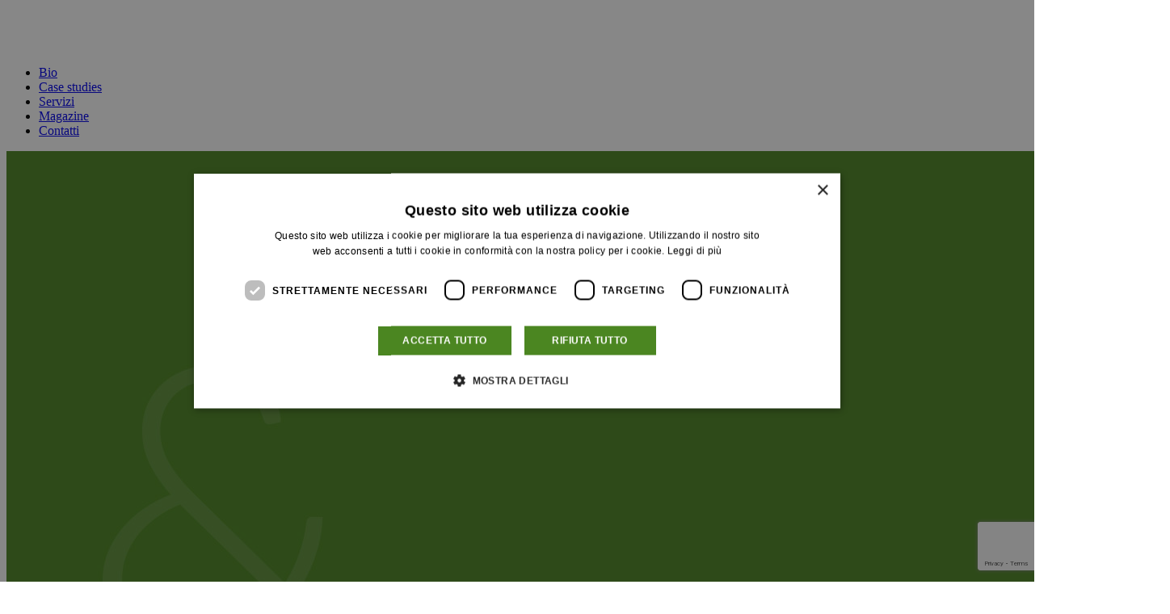

--- FILE ---
content_type: text/html; charset=UTF-8
request_url: https://www.lorenzomarchionni.it/cookie-policy/
body_size: 5254
content:
<!DOCTYPE html>
<html lang="it-IT" class="no-js">
	<head>
		<meta charset="UTF-8">
		<meta name="viewport" content="width=device-width, initial-scale=1.0" />
		<meta name="format-detection" content="telephone=no">
        		

		<link rel="profile" href="http://gmpg.org/xfn/11">
		<meta name='robots' content='index, follow, max-image-preview:large, max-snippet:-1, max-video-preview:-1' />

	<!-- This site is optimized with the Yoast SEO plugin v26.8 - https://yoast.com/product/yoast-seo-wordpress/ -->
	<title>Cookie Policy - Lorenzo Marchionni</title>
	<meta name="description" content="Leggi l&#039;informativa sulla cookie policy del sito www.lorenzomarchionni.it" />
	<link rel="canonical" href="https://www.lorenzomarchionni.it/cookie-policy/" />
	<meta property="og:locale" content="it_IT" />
	<meta property="og:type" content="article" />
	<meta property="og:title" content="Cookie Policy - Lorenzo Marchionni" />
	<meta property="og:description" content="Leggi l&#039;informativa sulla cookie policy del sito www.lorenzomarchionni.it" />
	<meta property="og:url" content="https://www.lorenzomarchionni.it/cookie-policy/" />
	<meta property="og:site_name" content="Lorenzo Marchionni" />
	<meta property="article:modified_time" content="2023-10-06T08:35:11+00:00" />
	<meta property="og:image" content="https://lorenzomarchionniit.cdn-immedia.net/wp-content/uploads/2020/04/marchionni-facebook-cover.jpg" />
	<meta property="og:image:width" content="1200" />
	<meta property="og:image:height" content="630" />
	<meta property="og:image:type" content="image/jpeg" />
	<meta name="twitter:card" content="summary_large_image" />
	<script type="application/ld+json" class="yoast-schema-graph">{"@context":"https://schema.org","@graph":[{"@type":"WebPage","@id":"https://www.lorenzomarchionni.it/cookie-policy/","url":"https://www.lorenzomarchionni.it/cookie-policy/","name":"Cookie Policy - Lorenzo Marchionni","isPartOf":{"@id":"https://www.lorenzomarchionni.it/#website"},"datePublished":"2020-04-09T09:01:04+00:00","dateModified":"2023-10-06T08:35:11+00:00","description":"Leggi l'informativa sulla cookie policy del sito www.lorenzomarchionni.it","breadcrumb":{"@id":"https://www.lorenzomarchionni.it/cookie-policy/#breadcrumb"},"inLanguage":"it-IT","potentialAction":[{"@type":"ReadAction","target":["https://www.lorenzomarchionni.it/cookie-policy/"]}]},{"@type":"BreadcrumbList","@id":"https://www.lorenzomarchionni.it/cookie-policy/#breadcrumb","itemListElement":[{"@type":"ListItem","position":1,"name":"Home","item":"https://www.lorenzomarchionni.it/"},{"@type":"ListItem","position":2,"name":"Cookie Policy"}]},{"@type":"WebSite","@id":"https://www.lorenzomarchionni.it/#website","url":"https://www.lorenzomarchionni.it/","name":"Lorenzo Marchionni","description":"","publisher":{"@id":"https://www.lorenzomarchionni.it/#organization"},"potentialAction":[{"@type":"SearchAction","target":{"@type":"EntryPoint","urlTemplate":"https://www.lorenzomarchionni.it/?s={search_term_string}"},"query-input":{"@type":"PropertyValueSpecification","valueRequired":true,"valueName":"search_term_string"}}],"inLanguage":"it-IT"},{"@type":"Organization","@id":"https://www.lorenzomarchionni.it/#organization","name":"Lorenzo Marchionni & Partners","url":"https://www.lorenzomarchionni.it/","logo":{"@type":"ImageObject","inLanguage":"it-IT","@id":"https://www.lorenzomarchionni.it/#/schema/logo/image/","url":"https://lorenzomarchionniit.cdn-immedia.net/wp-content/uploads/2020/04/marchionni-facebook-cover.jpg","contentUrl":"https://lorenzomarchionniit.cdn-immedia.net/wp-content/uploads/2020/04/marchionni-facebook-cover.jpg","width":1200,"height":630,"caption":"Lorenzo Marchionni & Partners"},"image":{"@id":"https://www.lorenzomarchionni.it/#/schema/logo/image/"}}]}</script>
	<!-- / Yoast SEO plugin. -->


<link rel="alternate" title="oEmbed (JSON)" type="application/json+oembed" href="https://www.lorenzomarchionni.it/wp-json/oembed/1.0/embed?url=https%3A%2F%2Fwww.lorenzomarchionni.it%2Fcookie-policy%2F" />
<link rel="alternate" title="oEmbed (XML)" type="text/xml+oembed" href="https://www.lorenzomarchionni.it/wp-json/oembed/1.0/embed?url=https%3A%2F%2Fwww.lorenzomarchionni.it%2Fcookie-policy%2F&#038;format=xml" />
<style id='wp-img-auto-sizes-contain-inline-css' type='text/css'>
img:is([sizes=auto i],[sizes^="auto," i]){contain-intrinsic-size:3000px 1500px}
/*# sourceURL=wp-img-auto-sizes-contain-inline-css */
</style>
<style id='wp-emoji-styles-inline-css' type='text/css'>

	img.wp-smiley, img.emoji {
		display: inline !important;
		border: none !important;
		box-shadow: none !important;
		height: 1em !important;
		width: 1em !important;
		margin: 0 0.07em !important;
		vertical-align: -0.1em !important;
		background: none !important;
		padding: 0 !important;
	}
/*# sourceURL=wp-emoji-styles-inline-css */
</style>
<style id='classic-theme-styles-inline-css' type='text/css'>
/*! This file is auto-generated */
.wp-block-button__link{color:#fff;background-color:#32373c;border-radius:9999px;box-shadow:none;text-decoration:none;padding:calc(.667em + 2px) calc(1.333em + 2px);font-size:1.125em}.wp-block-file__button{background:#32373c;color:#fff;text-decoration:none}
/*# sourceURL=//lorenzomarchionniit.cdn-immedia.net/wp-includes/css/classic-themes.min.css */
</style>
<link rel="https://api.w.org/" href="https://www.lorenzomarchionni.it/wp-json/" /><link rel="alternate" title="JSON" type="application/json" href="https://www.lorenzomarchionni.it/wp-json/wp/v2/pages/16" /><link rel="EditURI" type="application/rsd+xml" title="RSD" href="https://www.lorenzomarchionni.it/xmlrpc.php?rsd" />

<link rel='shortlink' href='https://www.lorenzomarchionni.it/?p=16' />
<!-- THEME FAVICON -->
<link rel="apple-touch-icon" sizes="180x180" href="https://lorenzomarchionniit.cdn-immedia.net/wp-content/themes/lorenzomarchionni.it/assets/img/favicon/apple-touch-icon.png">
<link rel="icon" type="image/png" sizes="32x32" href="https://lorenzomarchionniit.cdn-immedia.net/wp-content/themes/lorenzomarchionni.it/assets/img/favicon/favicon-32x32.png">
<link rel="icon" type="image/png" sizes="16x16" href="https://lorenzomarchionniit.cdn-immedia.net/wp-content/themes/lorenzomarchionni.it/assets/img/favicon/favicon-16x16.png">
<link rel="manifest" href="https://www.lorenzomarchionni.it/wp-content/themes/lorenzomarchionni.it/assets/img/favicon/site.webmanifest">
<link rel="mask-icon" href="https://lorenzomarchionniit.cdn-immedia.net/wp-content/themes/lorenzomarchionni.it/assets/img/favicon/safari-pinned-tab.svg" color="#0066bb">
<meta name="msapplication-TileColor" content="#0066bb">
<meta name="theme-color" content="#ffffff">
<!-- /THEME FAVICON --><link rel="icon" href="https://lorenzomarchionniit.cdn-immedia.net/wp-content/uploads/2020/04/android-chrome-192x192-1-150x150.png" sizes="32x32" />
<link rel="icon" href="https://lorenzomarchionniit.cdn-immedia.net/wp-content/uploads/2020/04/android-chrome-192x192-1.png" sizes="192x192" />
<link rel="apple-touch-icon" href="https://lorenzomarchionniit.cdn-immedia.net/wp-content/uploads/2020/04/android-chrome-192x192-1.png" />
<meta name="msapplication-TileImage" content="https://lorenzomarchionniit.cdn-immedia.net/wp-content/uploads/2020/04/android-chrome-192x192-1.png" />
		<style type="text/css" id="wp-custom-css">
			.contact_info ul {
	display: flex;
	flex-direction: column;
}
.contact_info ul li {
	margin: 0 !important;
}
		</style>
		
		<script data-cookieconsent="ignore">
    window.dataLayer = window.dataLayer || [];
    function gtag() {
        dataLayer.push(arguments);
    }
    gtag("consent", "default", {
        ad_storage: "denied",
        analytics_storage: "denied",
        functionality_storage: "denied",
        personalization_storage: "denied",
        security_storage: "granted",
        wait_for_update: 2000,
    });
    gtag("set", "ads_data_redaction", true);
</script>
<!-- Google Tag Manager -->
<script>(function(w,d,s,l,i){w[l]=w[l]||[];w[l].push({'gtm.start':
new Date().getTime(),event:'gtm.js'});var f=d.getElementsByTagName(s)[0],
j=d.createElement(s),dl=l!='dataLayer'?'&l='+l:'';j.async=true;j.src=
'https://www.googletagmanager.com/gtm.js?id='+i+dl;f.parentNode.insertBefore(j,f);
})(window,document,'script','dataLayer','GTM-5NR7XKR');</script>
<!-- End Google Tag Manager -->
	</head>

	<body class="wp-singular page-template-default page page-id-16 wp-custom-logo wp-theme-lorenzomarchionniit page-cookie-policy">

		<!-- Google Tag Manager (noscript) -->
<noscript><iframe src="https://www.googletagmanager.com/ns.html?id=GTM-5NR7XKR" height="0" width="0" style="display:none; visibility:hidden;"></iframe></noscript>
<!-- End Google Tag Manager (noscript) -->

		<!-- HEADER -->
        <header id="header" class="header wrapper-header">
            <div class="header_container">
                <div class="header_logo">
                    <a class="logo" href="https://www.lorenzomarchionni.it/" title="Vai alla Homepage">
						
                            <img class="logo_desktop" src="https://lorenzomarchionniit.cdn-immedia.net/wp-content/themes/lorenzomarchionni.it/assets/img/logo/marchionni_logo.svg" alt="Lorenzo Marchionni" title="Vai alla Homepage">
                            <div class="logo_mobile"></div>
						
					</a>
                </div>
                <div class="header_menu">
                    <div id="menu-principale">
					<nav id="block-lab-main-menu" class="menu"><ul id="menu-primary-menu" class="menu"><li id="menu-item-68" class="menu-item menu-item-type-post_type menu-item-object-page menu-item-68"><a href="https://www.lorenzomarchionni.it/avvocato-diritto-agrario/">Bio</a></li>
<li id="menu-item-338" class="case menu-item menu-item-type-post_type menu-item-object-page menu-item-338"><a href="https://www.lorenzomarchionni.it/case-studies/">Case studies</a></li>
<li id="menu-item-102" class="menu-item menu-item-type-post_type menu-item-object-page menu-item-102"><a href="https://www.lorenzomarchionni.it/servizi/">Servizi</a></li>
<li id="menu-item-109" class="magazine menu-item menu-item-type-post_type menu-item-object-page menu-item-109"><a href="https://www.lorenzomarchionni.it/magazine/">Magazine</a></li>
<li id="menu-item-125" class="menu-item menu-item-type-post_type menu-item-object-page menu-item-125"><a href="https://www.lorenzomarchionni.it/contatti/">Contatti</a></li>
</ul></nav>                    </div>
                </div>
                <!-- Mobile Hamburger menu -->
                <div id="hamburger_menu">
                    <span></span>
                    <span></span>
                    <span></span>
                </div>
            </div>
        </header>
		<!-- /HEADER -->

		<!-- MAIN CONTENT -->
        <main id="main-content">
            <div role="main">


<!-- hero -->
<section class="section_fluid hero_page">

    <picture>
        <source media="(min-width: 768px)" srcset="https://lorenzomarchionniit.cdn-immedia.net/wp-content/themes/lorenzomarchionni.it/assets/img/spacer/1920x1080.png" data-srcset="https://lorenzomarchionniit.cdn-immedia.net/wp-content/uploads/2020/04/hero-4.jpg" />
        <source media="(min-width: 320px)" srcset="https://lorenzomarchionniit.cdn-immedia.net/wp-content/themes/lorenzomarchionni.it/assets/img/spacer/540x960.png" data-srcset="https://lorenzomarchionniit.cdn-immedia.net/wp-content/uploads/2020/04/hero-4-540x614.jpg" />
        <img src="https://lorenzomarchionniit.cdn-immedia.net/wp-content/themes/lorenzomarchionni.it/assets/img/spacer/540x960.png" data-src="https://lorenzomarchionniit.cdn-immedia.net/wp-content/uploads/2020/04/hero-4-540x614.jpg" alt="hero pagine" class="lazyload">
    </picture>

        <div class="hero_page_text">
                        <!-- breadcrumbs -->
            <div class="breadcrumbs"><span><span><a href="https://www.lorenzomarchionni.it/">Home</a></span> / <span class="breadcrumb_last" aria-current="page">Cookie Policy</span></span></div>            <!-- end breadcrumbs -->
                        <h1 class="h1">Cookie Policy</h1>
        </div>
        <a href="https://www.lorenzomarchionni.it/contatti/" class="call_button"><img src="https://lorenzomarchionniit.cdn-immedia.net/wp-content/themes/lorenzomarchionni.it/assets/img/share/ico-phone.svg" alt="icon phone"></a>
            
</section>
<!-- end /hero -->

<section class="section section_fluid bianco">
    <div class="section_medium ">
            <div class="paragraph_1_col">
            <div class="cookie-report-container">
<p data-cookiereport="true">I cookie sono piccoli file di testo che vengono collocati sul tuo computer dai siti web che visiti. I siti web utilizzano i cookie per aiutare gli utenti a navigare in modo efficiente ed eseguire determinate funzioni. I cookie che sono necessari per il corretto funzionamento del sito web possono essere impostati senza il tuo permesso. Tutti gli altri cookie devono essere approvati prima di essere impostati nel browser.</p>
<ul>
<li><strong>Cookie strettamente necessari.</strong> I cookie strettamente necessari consentono le funzionalità principali del sito web come l’accesso dell’utente e la gestione dell’account. Il sito web non può essere utilizzato correttamente senza i cookie strettamente necessari.</li>
<li><strong>Cookie di performance.</strong> I cookie di performance vengono utilizzati per vedere come i visitatori utilizzano il sito web, ad esempio con i cookie analitici. Questi cookie non possono essere utilizzati per identificare direttamente un determinato visitatore.</li>
<li><strong>Cookie di targeting.</strong> I cookie di targeting vengono utilizzati per identificare i visitatori tra diversi siti web, ad esempio partner di contenuti, reti di banner. Questi cookie possono essere utilizzati dalle aziende per creare un profilo degli interessi dei visitatori o mostrare annunci pertinenti su altri siti web.</li>
<li><strong>Cookie di funzionalità.</strong> I cookie di funzionalità vengono utilizzati per ricordare le informazioni del visitatore sul sito web, ad esempio lingua, fuso orario e contenuto avanzato.</li>
<li><strong>Cookie non classificati.</strong> I cookie non classificati sono cookie che non appartengono a nessun’altra categoria o che sono in fase di categorizzazione.</li>
</ul>
<p data-cookiereport="true">Puoi modificare il tuo consenso all’uso dei cookie qui sotto.</p>
<p>	<script type="text/javascript" charset="UTF-8" data-cookiescriptreport="report" src="//report.cookie-script.com/r/8568ae3a860b8c61fde6c9f81c2f14d1.js"></script>
</div>
        </div>
            </div>
</section>


</div>
        </main>
        <!-- /MAIN-CONTENT -->
        <div class="overlay"></div>
        <!-- SITE FOOTER -->
        <footer id="footer" role="contentinfo">
            <div class="footer_left">
                <div class="footer_intestazione">Avv. Lorenzo Marchionni</div>
                <div class="footer_contact">
                    <p class="footer_text">Piazza Europa, 2 - 59100 Prato</p>
                    <ul>
                        <li><a href="mailto:segreteria@lorenzomarchionni.it">segreteria@lorenzomarchionni.it</a></li>
                        <li>tel <a href="tel:+39055284647">+39 055284647</a></li>
                        <li>tel <a href="tel:+3905741747530">+39 05741747530</a></li>
                        <li>fax: +39 0552675343</li>
                    </ul>
                </div>
                <div class="footer_info">
                    <ul>
                        <li>
                            C.F.: MRCLNZ73S25D612L
                        </li>
                        <li>
                            P.IVA: 06854230486
                        </li>
                    </ul>
                </div>
            </div>
            <div class="footer_right">
                <div class="footer_menu">
                    <nav id="block-lab-footer" class="menu"><ul id="menu-footer-menu" class="menu"><li id="menu-item-162" class="menu-item menu-item-type-post_type menu-item-object-page menu-item-privacy-policy menu-item-162"><a rel="privacy-policy" href="https://www.lorenzomarchionni.it/privacy-policy/">Privacy Policy</a></li>
<li id="menu-item-66" class="menu-item menu-item-type-post_type menu-item-object-page current-menu-item page_item page-item-16 current_page_item menu-item-66"><a href="https://www.lorenzomarchionni.it/cookie-policy/" aria-current="page">Cookie Policy</a></li>
</ul></nav>                </div>
                <div class="credits">
                    <a href="https://www.immedia.net" target="_blank"  title="Agenzia creativa di comunicazione digitale IM*MEDIA" class="immedia" rel="noopener noreferrer">
                        <img src="https://lorenzomarchionniit.cdn-immedia.net/wp-content/themes/lorenzomarchionni.it/assets/img/share/immedia-white.svg" width="100" height="14" alt="IM*MEDIA" title="Agenzia creativa di comunicazione digitale IM*MEDIA">
                    </a>
                </div>
            </div>
        </footer>
        <!-- /SITE FOOTER -->
        <script type="speculationrules">
{"prefetch":[{"source":"document","where":{"and":[{"href_matches":"/*"},{"not":{"href_matches":["/wp-*.php","/wp-admin/*","/wp-content/uploads/*","/wp-content/*","/wp-content/plugins/*","/wp-content/themes/lorenzomarchionni.it/*","/*\\?(.+)"]}},{"not":{"selector_matches":"a[rel~=\"nofollow\"]"}},{"not":{"selector_matches":".no-prefetch, .no-prefetch a"}}]},"eagerness":"conservative"}]}
</script>
<script type="text/javascript" src="https://www.google.com/recaptcha/api.js?render=6LfZ5u4UAAAAAA_vb4r22s741h_yljtZMLaK9_iB&amp;ver=3.0" id="google-recaptcha-js"></script>
<script type="text/javascript" src="https://lorenzomarchionniit.cdn-immedia.net/wp-includes/js/dist/vendor/wp-polyfill.min.js?ver=3.15.0" id="wp-polyfill-js"></script>
<script type="text/javascript" id="wpcf7-recaptcha-js-before">
/* <![CDATA[ */
var wpcf7_recaptcha = {
    "sitekey": "6LfZ5u4UAAAAAA_vb4r22s741h_yljtZMLaK9_iB",
    "actions": {
        "homepage": "homepage",
        "contactform": "contactform"
    }
};
//# sourceURL=wpcf7-recaptcha-js-before
/* ]]> */
</script>
<script type="text/javascript" src="https://lorenzomarchionniit.cdn-immedia.net/wp-content/plugins/contact-form-7/modules/recaptcha/index.js?ver=6.1.4" id="wpcf7-recaptcha-js"></script>
<script type="text/javascript" src="https://lorenzomarchionniit.cdn-immedia.net/wp-content/themes/lorenzomarchionni.it/assets/js//core.min.js?ver=0.0.8" id="jquery-js"></script>
<script type="text/javascript" id="lab-js-js-extra">
/* <![CDATA[ */
var browserText = {"text-1":"Il tuo browser non \u00e8 pi\u00f9 supportato","text-2":"Aggiorna il tuo browser","link":"https://www.lorenzomarchionni.it/cookie-policy/"};
//# sourceURL=lab-js-js-extra
/* ]]> */
</script>
<script type="text/javascript" src="https://lorenzomarchionniit.cdn-immedia.net/wp-content/themes/lorenzomarchionni.it/assets/js//lab.min.js?ver=0.0.8" id="lab-js-js"></script>
    </body>
</html>


<!--
Performance optimized by W3 Total Cache. Learn more: https://www.boldgrid.com/w3-total-cache/?utm_source=w3tc&utm_medium=footer_comment&utm_campaign=free_plugin

Object Caching 25/129 objects using Memcached
Page Caching using Memcached 

Served from: www.lorenzomarchionni.it @ 2026-02-02 17:35:02 by W3 Total Cache
-->

--- FILE ---
content_type: text/html; charset=utf-8
request_url: https://www.google.com/recaptcha/api2/anchor?ar=1&k=6LfZ5u4UAAAAAA_vb4r22s741h_yljtZMLaK9_iB&co=aHR0cHM6Ly93d3cubG9yZW56b21hcmNoaW9ubmkuaXQ6NDQz&hl=en&v=N67nZn4AqZkNcbeMu4prBgzg&size=invisible&anchor-ms=20000&execute-ms=30000&cb=qr3x27ir2zp6
body_size: 48629
content:
<!DOCTYPE HTML><html dir="ltr" lang="en"><head><meta http-equiv="Content-Type" content="text/html; charset=UTF-8">
<meta http-equiv="X-UA-Compatible" content="IE=edge">
<title>reCAPTCHA</title>
<style type="text/css">
/* cyrillic-ext */
@font-face {
  font-family: 'Roboto';
  font-style: normal;
  font-weight: 400;
  font-stretch: 100%;
  src: url(//fonts.gstatic.com/s/roboto/v48/KFO7CnqEu92Fr1ME7kSn66aGLdTylUAMa3GUBHMdazTgWw.woff2) format('woff2');
  unicode-range: U+0460-052F, U+1C80-1C8A, U+20B4, U+2DE0-2DFF, U+A640-A69F, U+FE2E-FE2F;
}
/* cyrillic */
@font-face {
  font-family: 'Roboto';
  font-style: normal;
  font-weight: 400;
  font-stretch: 100%;
  src: url(//fonts.gstatic.com/s/roboto/v48/KFO7CnqEu92Fr1ME7kSn66aGLdTylUAMa3iUBHMdazTgWw.woff2) format('woff2');
  unicode-range: U+0301, U+0400-045F, U+0490-0491, U+04B0-04B1, U+2116;
}
/* greek-ext */
@font-face {
  font-family: 'Roboto';
  font-style: normal;
  font-weight: 400;
  font-stretch: 100%;
  src: url(//fonts.gstatic.com/s/roboto/v48/KFO7CnqEu92Fr1ME7kSn66aGLdTylUAMa3CUBHMdazTgWw.woff2) format('woff2');
  unicode-range: U+1F00-1FFF;
}
/* greek */
@font-face {
  font-family: 'Roboto';
  font-style: normal;
  font-weight: 400;
  font-stretch: 100%;
  src: url(//fonts.gstatic.com/s/roboto/v48/KFO7CnqEu92Fr1ME7kSn66aGLdTylUAMa3-UBHMdazTgWw.woff2) format('woff2');
  unicode-range: U+0370-0377, U+037A-037F, U+0384-038A, U+038C, U+038E-03A1, U+03A3-03FF;
}
/* math */
@font-face {
  font-family: 'Roboto';
  font-style: normal;
  font-weight: 400;
  font-stretch: 100%;
  src: url(//fonts.gstatic.com/s/roboto/v48/KFO7CnqEu92Fr1ME7kSn66aGLdTylUAMawCUBHMdazTgWw.woff2) format('woff2');
  unicode-range: U+0302-0303, U+0305, U+0307-0308, U+0310, U+0312, U+0315, U+031A, U+0326-0327, U+032C, U+032F-0330, U+0332-0333, U+0338, U+033A, U+0346, U+034D, U+0391-03A1, U+03A3-03A9, U+03B1-03C9, U+03D1, U+03D5-03D6, U+03F0-03F1, U+03F4-03F5, U+2016-2017, U+2034-2038, U+203C, U+2040, U+2043, U+2047, U+2050, U+2057, U+205F, U+2070-2071, U+2074-208E, U+2090-209C, U+20D0-20DC, U+20E1, U+20E5-20EF, U+2100-2112, U+2114-2115, U+2117-2121, U+2123-214F, U+2190, U+2192, U+2194-21AE, U+21B0-21E5, U+21F1-21F2, U+21F4-2211, U+2213-2214, U+2216-22FF, U+2308-230B, U+2310, U+2319, U+231C-2321, U+2336-237A, U+237C, U+2395, U+239B-23B7, U+23D0, U+23DC-23E1, U+2474-2475, U+25AF, U+25B3, U+25B7, U+25BD, U+25C1, U+25CA, U+25CC, U+25FB, U+266D-266F, U+27C0-27FF, U+2900-2AFF, U+2B0E-2B11, U+2B30-2B4C, U+2BFE, U+3030, U+FF5B, U+FF5D, U+1D400-1D7FF, U+1EE00-1EEFF;
}
/* symbols */
@font-face {
  font-family: 'Roboto';
  font-style: normal;
  font-weight: 400;
  font-stretch: 100%;
  src: url(//fonts.gstatic.com/s/roboto/v48/KFO7CnqEu92Fr1ME7kSn66aGLdTylUAMaxKUBHMdazTgWw.woff2) format('woff2');
  unicode-range: U+0001-000C, U+000E-001F, U+007F-009F, U+20DD-20E0, U+20E2-20E4, U+2150-218F, U+2190, U+2192, U+2194-2199, U+21AF, U+21E6-21F0, U+21F3, U+2218-2219, U+2299, U+22C4-22C6, U+2300-243F, U+2440-244A, U+2460-24FF, U+25A0-27BF, U+2800-28FF, U+2921-2922, U+2981, U+29BF, U+29EB, U+2B00-2BFF, U+4DC0-4DFF, U+FFF9-FFFB, U+10140-1018E, U+10190-1019C, U+101A0, U+101D0-101FD, U+102E0-102FB, U+10E60-10E7E, U+1D2C0-1D2D3, U+1D2E0-1D37F, U+1F000-1F0FF, U+1F100-1F1AD, U+1F1E6-1F1FF, U+1F30D-1F30F, U+1F315, U+1F31C, U+1F31E, U+1F320-1F32C, U+1F336, U+1F378, U+1F37D, U+1F382, U+1F393-1F39F, U+1F3A7-1F3A8, U+1F3AC-1F3AF, U+1F3C2, U+1F3C4-1F3C6, U+1F3CA-1F3CE, U+1F3D4-1F3E0, U+1F3ED, U+1F3F1-1F3F3, U+1F3F5-1F3F7, U+1F408, U+1F415, U+1F41F, U+1F426, U+1F43F, U+1F441-1F442, U+1F444, U+1F446-1F449, U+1F44C-1F44E, U+1F453, U+1F46A, U+1F47D, U+1F4A3, U+1F4B0, U+1F4B3, U+1F4B9, U+1F4BB, U+1F4BF, U+1F4C8-1F4CB, U+1F4D6, U+1F4DA, U+1F4DF, U+1F4E3-1F4E6, U+1F4EA-1F4ED, U+1F4F7, U+1F4F9-1F4FB, U+1F4FD-1F4FE, U+1F503, U+1F507-1F50B, U+1F50D, U+1F512-1F513, U+1F53E-1F54A, U+1F54F-1F5FA, U+1F610, U+1F650-1F67F, U+1F687, U+1F68D, U+1F691, U+1F694, U+1F698, U+1F6AD, U+1F6B2, U+1F6B9-1F6BA, U+1F6BC, U+1F6C6-1F6CF, U+1F6D3-1F6D7, U+1F6E0-1F6EA, U+1F6F0-1F6F3, U+1F6F7-1F6FC, U+1F700-1F7FF, U+1F800-1F80B, U+1F810-1F847, U+1F850-1F859, U+1F860-1F887, U+1F890-1F8AD, U+1F8B0-1F8BB, U+1F8C0-1F8C1, U+1F900-1F90B, U+1F93B, U+1F946, U+1F984, U+1F996, U+1F9E9, U+1FA00-1FA6F, U+1FA70-1FA7C, U+1FA80-1FA89, U+1FA8F-1FAC6, U+1FACE-1FADC, U+1FADF-1FAE9, U+1FAF0-1FAF8, U+1FB00-1FBFF;
}
/* vietnamese */
@font-face {
  font-family: 'Roboto';
  font-style: normal;
  font-weight: 400;
  font-stretch: 100%;
  src: url(//fonts.gstatic.com/s/roboto/v48/KFO7CnqEu92Fr1ME7kSn66aGLdTylUAMa3OUBHMdazTgWw.woff2) format('woff2');
  unicode-range: U+0102-0103, U+0110-0111, U+0128-0129, U+0168-0169, U+01A0-01A1, U+01AF-01B0, U+0300-0301, U+0303-0304, U+0308-0309, U+0323, U+0329, U+1EA0-1EF9, U+20AB;
}
/* latin-ext */
@font-face {
  font-family: 'Roboto';
  font-style: normal;
  font-weight: 400;
  font-stretch: 100%;
  src: url(//fonts.gstatic.com/s/roboto/v48/KFO7CnqEu92Fr1ME7kSn66aGLdTylUAMa3KUBHMdazTgWw.woff2) format('woff2');
  unicode-range: U+0100-02BA, U+02BD-02C5, U+02C7-02CC, U+02CE-02D7, U+02DD-02FF, U+0304, U+0308, U+0329, U+1D00-1DBF, U+1E00-1E9F, U+1EF2-1EFF, U+2020, U+20A0-20AB, U+20AD-20C0, U+2113, U+2C60-2C7F, U+A720-A7FF;
}
/* latin */
@font-face {
  font-family: 'Roboto';
  font-style: normal;
  font-weight: 400;
  font-stretch: 100%;
  src: url(//fonts.gstatic.com/s/roboto/v48/KFO7CnqEu92Fr1ME7kSn66aGLdTylUAMa3yUBHMdazQ.woff2) format('woff2');
  unicode-range: U+0000-00FF, U+0131, U+0152-0153, U+02BB-02BC, U+02C6, U+02DA, U+02DC, U+0304, U+0308, U+0329, U+2000-206F, U+20AC, U+2122, U+2191, U+2193, U+2212, U+2215, U+FEFF, U+FFFD;
}
/* cyrillic-ext */
@font-face {
  font-family: 'Roboto';
  font-style: normal;
  font-weight: 500;
  font-stretch: 100%;
  src: url(//fonts.gstatic.com/s/roboto/v48/KFO7CnqEu92Fr1ME7kSn66aGLdTylUAMa3GUBHMdazTgWw.woff2) format('woff2');
  unicode-range: U+0460-052F, U+1C80-1C8A, U+20B4, U+2DE0-2DFF, U+A640-A69F, U+FE2E-FE2F;
}
/* cyrillic */
@font-face {
  font-family: 'Roboto';
  font-style: normal;
  font-weight: 500;
  font-stretch: 100%;
  src: url(//fonts.gstatic.com/s/roboto/v48/KFO7CnqEu92Fr1ME7kSn66aGLdTylUAMa3iUBHMdazTgWw.woff2) format('woff2');
  unicode-range: U+0301, U+0400-045F, U+0490-0491, U+04B0-04B1, U+2116;
}
/* greek-ext */
@font-face {
  font-family: 'Roboto';
  font-style: normal;
  font-weight: 500;
  font-stretch: 100%;
  src: url(//fonts.gstatic.com/s/roboto/v48/KFO7CnqEu92Fr1ME7kSn66aGLdTylUAMa3CUBHMdazTgWw.woff2) format('woff2');
  unicode-range: U+1F00-1FFF;
}
/* greek */
@font-face {
  font-family: 'Roboto';
  font-style: normal;
  font-weight: 500;
  font-stretch: 100%;
  src: url(//fonts.gstatic.com/s/roboto/v48/KFO7CnqEu92Fr1ME7kSn66aGLdTylUAMa3-UBHMdazTgWw.woff2) format('woff2');
  unicode-range: U+0370-0377, U+037A-037F, U+0384-038A, U+038C, U+038E-03A1, U+03A3-03FF;
}
/* math */
@font-face {
  font-family: 'Roboto';
  font-style: normal;
  font-weight: 500;
  font-stretch: 100%;
  src: url(//fonts.gstatic.com/s/roboto/v48/KFO7CnqEu92Fr1ME7kSn66aGLdTylUAMawCUBHMdazTgWw.woff2) format('woff2');
  unicode-range: U+0302-0303, U+0305, U+0307-0308, U+0310, U+0312, U+0315, U+031A, U+0326-0327, U+032C, U+032F-0330, U+0332-0333, U+0338, U+033A, U+0346, U+034D, U+0391-03A1, U+03A3-03A9, U+03B1-03C9, U+03D1, U+03D5-03D6, U+03F0-03F1, U+03F4-03F5, U+2016-2017, U+2034-2038, U+203C, U+2040, U+2043, U+2047, U+2050, U+2057, U+205F, U+2070-2071, U+2074-208E, U+2090-209C, U+20D0-20DC, U+20E1, U+20E5-20EF, U+2100-2112, U+2114-2115, U+2117-2121, U+2123-214F, U+2190, U+2192, U+2194-21AE, U+21B0-21E5, U+21F1-21F2, U+21F4-2211, U+2213-2214, U+2216-22FF, U+2308-230B, U+2310, U+2319, U+231C-2321, U+2336-237A, U+237C, U+2395, U+239B-23B7, U+23D0, U+23DC-23E1, U+2474-2475, U+25AF, U+25B3, U+25B7, U+25BD, U+25C1, U+25CA, U+25CC, U+25FB, U+266D-266F, U+27C0-27FF, U+2900-2AFF, U+2B0E-2B11, U+2B30-2B4C, U+2BFE, U+3030, U+FF5B, U+FF5D, U+1D400-1D7FF, U+1EE00-1EEFF;
}
/* symbols */
@font-face {
  font-family: 'Roboto';
  font-style: normal;
  font-weight: 500;
  font-stretch: 100%;
  src: url(//fonts.gstatic.com/s/roboto/v48/KFO7CnqEu92Fr1ME7kSn66aGLdTylUAMaxKUBHMdazTgWw.woff2) format('woff2');
  unicode-range: U+0001-000C, U+000E-001F, U+007F-009F, U+20DD-20E0, U+20E2-20E4, U+2150-218F, U+2190, U+2192, U+2194-2199, U+21AF, U+21E6-21F0, U+21F3, U+2218-2219, U+2299, U+22C4-22C6, U+2300-243F, U+2440-244A, U+2460-24FF, U+25A0-27BF, U+2800-28FF, U+2921-2922, U+2981, U+29BF, U+29EB, U+2B00-2BFF, U+4DC0-4DFF, U+FFF9-FFFB, U+10140-1018E, U+10190-1019C, U+101A0, U+101D0-101FD, U+102E0-102FB, U+10E60-10E7E, U+1D2C0-1D2D3, U+1D2E0-1D37F, U+1F000-1F0FF, U+1F100-1F1AD, U+1F1E6-1F1FF, U+1F30D-1F30F, U+1F315, U+1F31C, U+1F31E, U+1F320-1F32C, U+1F336, U+1F378, U+1F37D, U+1F382, U+1F393-1F39F, U+1F3A7-1F3A8, U+1F3AC-1F3AF, U+1F3C2, U+1F3C4-1F3C6, U+1F3CA-1F3CE, U+1F3D4-1F3E0, U+1F3ED, U+1F3F1-1F3F3, U+1F3F5-1F3F7, U+1F408, U+1F415, U+1F41F, U+1F426, U+1F43F, U+1F441-1F442, U+1F444, U+1F446-1F449, U+1F44C-1F44E, U+1F453, U+1F46A, U+1F47D, U+1F4A3, U+1F4B0, U+1F4B3, U+1F4B9, U+1F4BB, U+1F4BF, U+1F4C8-1F4CB, U+1F4D6, U+1F4DA, U+1F4DF, U+1F4E3-1F4E6, U+1F4EA-1F4ED, U+1F4F7, U+1F4F9-1F4FB, U+1F4FD-1F4FE, U+1F503, U+1F507-1F50B, U+1F50D, U+1F512-1F513, U+1F53E-1F54A, U+1F54F-1F5FA, U+1F610, U+1F650-1F67F, U+1F687, U+1F68D, U+1F691, U+1F694, U+1F698, U+1F6AD, U+1F6B2, U+1F6B9-1F6BA, U+1F6BC, U+1F6C6-1F6CF, U+1F6D3-1F6D7, U+1F6E0-1F6EA, U+1F6F0-1F6F3, U+1F6F7-1F6FC, U+1F700-1F7FF, U+1F800-1F80B, U+1F810-1F847, U+1F850-1F859, U+1F860-1F887, U+1F890-1F8AD, U+1F8B0-1F8BB, U+1F8C0-1F8C1, U+1F900-1F90B, U+1F93B, U+1F946, U+1F984, U+1F996, U+1F9E9, U+1FA00-1FA6F, U+1FA70-1FA7C, U+1FA80-1FA89, U+1FA8F-1FAC6, U+1FACE-1FADC, U+1FADF-1FAE9, U+1FAF0-1FAF8, U+1FB00-1FBFF;
}
/* vietnamese */
@font-face {
  font-family: 'Roboto';
  font-style: normal;
  font-weight: 500;
  font-stretch: 100%;
  src: url(//fonts.gstatic.com/s/roboto/v48/KFO7CnqEu92Fr1ME7kSn66aGLdTylUAMa3OUBHMdazTgWw.woff2) format('woff2');
  unicode-range: U+0102-0103, U+0110-0111, U+0128-0129, U+0168-0169, U+01A0-01A1, U+01AF-01B0, U+0300-0301, U+0303-0304, U+0308-0309, U+0323, U+0329, U+1EA0-1EF9, U+20AB;
}
/* latin-ext */
@font-face {
  font-family: 'Roboto';
  font-style: normal;
  font-weight: 500;
  font-stretch: 100%;
  src: url(//fonts.gstatic.com/s/roboto/v48/KFO7CnqEu92Fr1ME7kSn66aGLdTylUAMa3KUBHMdazTgWw.woff2) format('woff2');
  unicode-range: U+0100-02BA, U+02BD-02C5, U+02C7-02CC, U+02CE-02D7, U+02DD-02FF, U+0304, U+0308, U+0329, U+1D00-1DBF, U+1E00-1E9F, U+1EF2-1EFF, U+2020, U+20A0-20AB, U+20AD-20C0, U+2113, U+2C60-2C7F, U+A720-A7FF;
}
/* latin */
@font-face {
  font-family: 'Roboto';
  font-style: normal;
  font-weight: 500;
  font-stretch: 100%;
  src: url(//fonts.gstatic.com/s/roboto/v48/KFO7CnqEu92Fr1ME7kSn66aGLdTylUAMa3yUBHMdazQ.woff2) format('woff2');
  unicode-range: U+0000-00FF, U+0131, U+0152-0153, U+02BB-02BC, U+02C6, U+02DA, U+02DC, U+0304, U+0308, U+0329, U+2000-206F, U+20AC, U+2122, U+2191, U+2193, U+2212, U+2215, U+FEFF, U+FFFD;
}
/* cyrillic-ext */
@font-face {
  font-family: 'Roboto';
  font-style: normal;
  font-weight: 900;
  font-stretch: 100%;
  src: url(//fonts.gstatic.com/s/roboto/v48/KFO7CnqEu92Fr1ME7kSn66aGLdTylUAMa3GUBHMdazTgWw.woff2) format('woff2');
  unicode-range: U+0460-052F, U+1C80-1C8A, U+20B4, U+2DE0-2DFF, U+A640-A69F, U+FE2E-FE2F;
}
/* cyrillic */
@font-face {
  font-family: 'Roboto';
  font-style: normal;
  font-weight: 900;
  font-stretch: 100%;
  src: url(//fonts.gstatic.com/s/roboto/v48/KFO7CnqEu92Fr1ME7kSn66aGLdTylUAMa3iUBHMdazTgWw.woff2) format('woff2');
  unicode-range: U+0301, U+0400-045F, U+0490-0491, U+04B0-04B1, U+2116;
}
/* greek-ext */
@font-face {
  font-family: 'Roboto';
  font-style: normal;
  font-weight: 900;
  font-stretch: 100%;
  src: url(//fonts.gstatic.com/s/roboto/v48/KFO7CnqEu92Fr1ME7kSn66aGLdTylUAMa3CUBHMdazTgWw.woff2) format('woff2');
  unicode-range: U+1F00-1FFF;
}
/* greek */
@font-face {
  font-family: 'Roboto';
  font-style: normal;
  font-weight: 900;
  font-stretch: 100%;
  src: url(//fonts.gstatic.com/s/roboto/v48/KFO7CnqEu92Fr1ME7kSn66aGLdTylUAMa3-UBHMdazTgWw.woff2) format('woff2');
  unicode-range: U+0370-0377, U+037A-037F, U+0384-038A, U+038C, U+038E-03A1, U+03A3-03FF;
}
/* math */
@font-face {
  font-family: 'Roboto';
  font-style: normal;
  font-weight: 900;
  font-stretch: 100%;
  src: url(//fonts.gstatic.com/s/roboto/v48/KFO7CnqEu92Fr1ME7kSn66aGLdTylUAMawCUBHMdazTgWw.woff2) format('woff2');
  unicode-range: U+0302-0303, U+0305, U+0307-0308, U+0310, U+0312, U+0315, U+031A, U+0326-0327, U+032C, U+032F-0330, U+0332-0333, U+0338, U+033A, U+0346, U+034D, U+0391-03A1, U+03A3-03A9, U+03B1-03C9, U+03D1, U+03D5-03D6, U+03F0-03F1, U+03F4-03F5, U+2016-2017, U+2034-2038, U+203C, U+2040, U+2043, U+2047, U+2050, U+2057, U+205F, U+2070-2071, U+2074-208E, U+2090-209C, U+20D0-20DC, U+20E1, U+20E5-20EF, U+2100-2112, U+2114-2115, U+2117-2121, U+2123-214F, U+2190, U+2192, U+2194-21AE, U+21B0-21E5, U+21F1-21F2, U+21F4-2211, U+2213-2214, U+2216-22FF, U+2308-230B, U+2310, U+2319, U+231C-2321, U+2336-237A, U+237C, U+2395, U+239B-23B7, U+23D0, U+23DC-23E1, U+2474-2475, U+25AF, U+25B3, U+25B7, U+25BD, U+25C1, U+25CA, U+25CC, U+25FB, U+266D-266F, U+27C0-27FF, U+2900-2AFF, U+2B0E-2B11, U+2B30-2B4C, U+2BFE, U+3030, U+FF5B, U+FF5D, U+1D400-1D7FF, U+1EE00-1EEFF;
}
/* symbols */
@font-face {
  font-family: 'Roboto';
  font-style: normal;
  font-weight: 900;
  font-stretch: 100%;
  src: url(//fonts.gstatic.com/s/roboto/v48/KFO7CnqEu92Fr1ME7kSn66aGLdTylUAMaxKUBHMdazTgWw.woff2) format('woff2');
  unicode-range: U+0001-000C, U+000E-001F, U+007F-009F, U+20DD-20E0, U+20E2-20E4, U+2150-218F, U+2190, U+2192, U+2194-2199, U+21AF, U+21E6-21F0, U+21F3, U+2218-2219, U+2299, U+22C4-22C6, U+2300-243F, U+2440-244A, U+2460-24FF, U+25A0-27BF, U+2800-28FF, U+2921-2922, U+2981, U+29BF, U+29EB, U+2B00-2BFF, U+4DC0-4DFF, U+FFF9-FFFB, U+10140-1018E, U+10190-1019C, U+101A0, U+101D0-101FD, U+102E0-102FB, U+10E60-10E7E, U+1D2C0-1D2D3, U+1D2E0-1D37F, U+1F000-1F0FF, U+1F100-1F1AD, U+1F1E6-1F1FF, U+1F30D-1F30F, U+1F315, U+1F31C, U+1F31E, U+1F320-1F32C, U+1F336, U+1F378, U+1F37D, U+1F382, U+1F393-1F39F, U+1F3A7-1F3A8, U+1F3AC-1F3AF, U+1F3C2, U+1F3C4-1F3C6, U+1F3CA-1F3CE, U+1F3D4-1F3E0, U+1F3ED, U+1F3F1-1F3F3, U+1F3F5-1F3F7, U+1F408, U+1F415, U+1F41F, U+1F426, U+1F43F, U+1F441-1F442, U+1F444, U+1F446-1F449, U+1F44C-1F44E, U+1F453, U+1F46A, U+1F47D, U+1F4A3, U+1F4B0, U+1F4B3, U+1F4B9, U+1F4BB, U+1F4BF, U+1F4C8-1F4CB, U+1F4D6, U+1F4DA, U+1F4DF, U+1F4E3-1F4E6, U+1F4EA-1F4ED, U+1F4F7, U+1F4F9-1F4FB, U+1F4FD-1F4FE, U+1F503, U+1F507-1F50B, U+1F50D, U+1F512-1F513, U+1F53E-1F54A, U+1F54F-1F5FA, U+1F610, U+1F650-1F67F, U+1F687, U+1F68D, U+1F691, U+1F694, U+1F698, U+1F6AD, U+1F6B2, U+1F6B9-1F6BA, U+1F6BC, U+1F6C6-1F6CF, U+1F6D3-1F6D7, U+1F6E0-1F6EA, U+1F6F0-1F6F3, U+1F6F7-1F6FC, U+1F700-1F7FF, U+1F800-1F80B, U+1F810-1F847, U+1F850-1F859, U+1F860-1F887, U+1F890-1F8AD, U+1F8B0-1F8BB, U+1F8C0-1F8C1, U+1F900-1F90B, U+1F93B, U+1F946, U+1F984, U+1F996, U+1F9E9, U+1FA00-1FA6F, U+1FA70-1FA7C, U+1FA80-1FA89, U+1FA8F-1FAC6, U+1FACE-1FADC, U+1FADF-1FAE9, U+1FAF0-1FAF8, U+1FB00-1FBFF;
}
/* vietnamese */
@font-face {
  font-family: 'Roboto';
  font-style: normal;
  font-weight: 900;
  font-stretch: 100%;
  src: url(//fonts.gstatic.com/s/roboto/v48/KFO7CnqEu92Fr1ME7kSn66aGLdTylUAMa3OUBHMdazTgWw.woff2) format('woff2');
  unicode-range: U+0102-0103, U+0110-0111, U+0128-0129, U+0168-0169, U+01A0-01A1, U+01AF-01B0, U+0300-0301, U+0303-0304, U+0308-0309, U+0323, U+0329, U+1EA0-1EF9, U+20AB;
}
/* latin-ext */
@font-face {
  font-family: 'Roboto';
  font-style: normal;
  font-weight: 900;
  font-stretch: 100%;
  src: url(//fonts.gstatic.com/s/roboto/v48/KFO7CnqEu92Fr1ME7kSn66aGLdTylUAMa3KUBHMdazTgWw.woff2) format('woff2');
  unicode-range: U+0100-02BA, U+02BD-02C5, U+02C7-02CC, U+02CE-02D7, U+02DD-02FF, U+0304, U+0308, U+0329, U+1D00-1DBF, U+1E00-1E9F, U+1EF2-1EFF, U+2020, U+20A0-20AB, U+20AD-20C0, U+2113, U+2C60-2C7F, U+A720-A7FF;
}
/* latin */
@font-face {
  font-family: 'Roboto';
  font-style: normal;
  font-weight: 900;
  font-stretch: 100%;
  src: url(//fonts.gstatic.com/s/roboto/v48/KFO7CnqEu92Fr1ME7kSn66aGLdTylUAMa3yUBHMdazQ.woff2) format('woff2');
  unicode-range: U+0000-00FF, U+0131, U+0152-0153, U+02BB-02BC, U+02C6, U+02DA, U+02DC, U+0304, U+0308, U+0329, U+2000-206F, U+20AC, U+2122, U+2191, U+2193, U+2212, U+2215, U+FEFF, U+FFFD;
}

</style>
<link rel="stylesheet" type="text/css" href="https://www.gstatic.com/recaptcha/releases/N67nZn4AqZkNcbeMu4prBgzg/styles__ltr.css">
<script nonce="QqTaOT8BIugctF7OvJ-llQ" type="text/javascript">window['__recaptcha_api'] = 'https://www.google.com/recaptcha/api2/';</script>
<script type="text/javascript" src="https://www.gstatic.com/recaptcha/releases/N67nZn4AqZkNcbeMu4prBgzg/recaptcha__en.js" nonce="QqTaOT8BIugctF7OvJ-llQ">
      
    </script></head>
<body><div id="rc-anchor-alert" class="rc-anchor-alert"></div>
<input type="hidden" id="recaptcha-token" value="[base64]">
<script type="text/javascript" nonce="QqTaOT8BIugctF7OvJ-llQ">
      recaptcha.anchor.Main.init("[\x22ainput\x22,[\x22bgdata\x22,\x22\x22,\[base64]/[base64]/[base64]/[base64]/[base64]/UltsKytdPUU6KEU8MjA0OD9SW2wrK109RT4+NnwxOTI6KChFJjY0NTEyKT09NTUyOTYmJk0rMTxjLmxlbmd0aCYmKGMuY2hhckNvZGVBdChNKzEpJjY0NTEyKT09NTYzMjA/[base64]/[base64]/[base64]/[base64]/[base64]/[base64]/[base64]\x22,\[base64]\\u003d\\u003d\x22,\x22w7xKw4zCqgrCssOYw6rCt8OFJsOLHcOzEcOXMcKLw5tZasOxw5rDlWJfT8OICsK5eMODEMOnHQvCgsKowqEqbSLCkS7DqMOPw5PCmwQnwr1fwrbDvgbCj0lYwqTDr8K2w7TDgE13w59fGsKFC8OTwpZ8aMKMPGc7w4vCjz/[base64]/CvcKAa1wow6fCisK4wrZCJcO3wqJbSDTCrHYWw4nCkMOtw67DvFk9SQ/CgE5RwqkDP8O4woHCgxrDkMOMw6E9wpAMw69Ow5IewrvDjMOHw6XCrsO+PcK+w4d0w6PCpi4mS8OjDsKFw7zDtMKtwovDjMKVaMK+w6DCvydqwr1/wptoeA/DvW/DmgVsQzMWw5tUKcOnPcKJw6dWAsKHC8OLajsTw67CocK4w6PDkEPDnxHDin5mw75OwpZqwqDCkSR2wo3Chh8VF8KFwrNVwr/CtcKTw6EYwpIsGsKGQETDtX5JMcK/BiMqwrvCi8O/[base64]/[base64]/[base64]/OXpew6HDr3rCmcO5V2pewqM4OH3DqcOSw7/CoMObwqTCpcKTwpjDqXccwpnCtV/Cl8KEwqwoZyHDkMO4wq3Cp8O0wp4bwqLDpT4DfEPCnzbCil4EXCDDnBgqwqXCniY2MMOeB1JlWsKvwpvDksKQw6LDo2kJbcKEEcKeN8OSw7c+L8K6BcOpw6DDrwDCn8Okwrxuwq/DuhQ1MFbCscKMwplkEEwgw5lQw6I+dsOOw7LCkUg5w5AhFC3DmsKuw6h/woXDh8K8RsK7SnJyGBNIZsO8wrnCpcKZbTtkw4cxw57DtMOcwoA1w7rDjT0Ww4zCgQ3CtX3CgcKKwp8mwpTCu8Ovw6gOw6/DgMOEw5fDgsKqUsKrbV3DhXwdwrfDisK1wqdawpLDv8O7w6IlFBXDoMOxw78Kw7ZPwq/CmjVlw4w2wrLDkWtdwpZAAETCvsKnw5RaPkQ7wpvCvMOMIHhvHsKvw7k+w45iXwJBWMKQwo4UDnZWQAc8wotoa8Oqw5p+wrQew6TClsKow65uPsKHbnfDgcOlwqDCrcKrw5geKMOkXcOfw5/DgiNqI8Kow4/DsMOHwrcfwpPDvQMFZsKtV3kVM8Opw7ofOsOGcsOTQHjCo3IeG8K8VzfDvMOXECDChMKOw6LDvcKGF8KDwr/Dr27Dh8Oxw6vClGDDv3bCqsKHJsOGw69iQztZw5cLJxtHw4/DhMOCwofDoMK8wqTCnsKMwpt6PcKkwoHCuMKmw7sZCXDDg0JpVVs7wpFvw6IDwo3DrnPDnUkKFj/DgMOYWUTCjDfCtcKvHgbCpcKlw6vCpsKDFkdpfG9xLsK2w6kzBFnCpHFXw6/DoHxUw4UFw4rDoMOcC8Opw4/CocKFLm3CmMOJLcKMw6tkwrbDi8OWS2bDmlMfw4bDkm8mSsK/Ulhjw5fCsMO9w5HDk8KKL3TCpB0mK8OiKsKJZMOFw79tKyjDgsO/w7vDo8K6wqbCm8KUwrUeEsKiw5HDqcO0exDClsKLZsOhw796woTCn8KPwqp9KsOHQ8KiwrQEwp3CisKdSXbDlMK8w77DjlUPwqUOacKMwpZXW03DpMKcMFZnw6HCu2BMwp/[base64]/Mglew77DssKBL3Agc8OdJMOgXQbCtUYCwpHDs8KFwr06DSPDpMKWC8K/[base64]/wp1IGzxlwqbDrcKCJ8OUwqYFwp7Dh8KjwpzCiQ1aKMKyYMOuIFvDglzCscOEwprDnMKTwojDusOeKmFEwrtZS3BuW8K6fQbChsK/f8O+QsKjw5zClW/[base64]/[base64]/Cjw/DrDfDimnDqwvDsMOdw5oNBRnCnXY4G8KlwrwVwp/CqsOtwppmwrgmL8O9YsKVwqYZWcODwqrDosOqw6thw7spw7E8wocSR8OTwq8XCBvDtwIAwpDDqQfCt8OqwosxMwHCoz9GwphkwqYaBMOkRsOZwocow7ZQw51UwqEIXU/DtTTCoxnDogpewpLCqsOqecOgworDm8Kawr3DrcKMwqPDpcKwwqLDiMOHDjNpe1FTwqPCkA84U8KAPsK+AMK2wrcqwozDrwhWwrYgwqNRwrVuenEgw5cVDGU/BsOEe8O6IE4Uw6LDq8Kpw4HDqAtMV8O1QSbCgMOqFsKFfEPCvMOCwpw/Z8OwXcKSwqF1KcOwScKVw4kUw5QBwprDi8OnwoLCu2jDrsKkw7FcecKEZcOeOsKKSX7ChsKHTlUTUE1dwpI7wpHCgsKhwqYiw6LDih40w5/Cl8OlwqLDhsO3wpXCn8OwH8KBE8K3TFElUsOCa8KRD8Khw4gwwq5/VCoof8KDw6AydMOIw6vDvMOTw4s6NDbCnsKUCMK1wrnDnWfDgS8bwpsiwrZAwqgnNcO+fMK/w6kqRTzDsFnCiinCk8OCDWQ9VQFAw4bDo3g8H8KMwp9GwrM5wrrDuHrDh8OyBsKvQcKBBcOfwpAgwoNYLmQBb2F7woA2w4gew78cTxzDgcKLYsOmw48BwoTClsKhw7XCiWpRw6bCpcKRIMKCwqPCiMKdKU3CuXDDtsKMwr/DkcOQRcOzESrCm8KbwpvDkCDDhcOxYhjCo8OIQgMgwrQrw5/[base64]/wrgmwoHDhsOwB8OVWMK4Ky3Dl8OuD8OCA8O8w7VeXznCicK+AsObBMKewqgLECZ4w7HDlG43M8Owwr/DjMOBwrJOw6/Cgx55WjVGDsK7PsKyw5Ifwp1TXsKtYHlwwpzDlkfDsX7CgsKQw67ClsOEwr5cw4B8NcOaw5vDk8KPA2nCuRxJwrPCvH92w7p1csOxV8KaBgAMw79deMOjw7TCnsO8N8KvGsOhw7RDcWzCvMKlCMKYdcKBOFEMwoRZw7UkRsOiwofCt8O/wp1xEMOAVhIFw5U5w6DCplnDnsK5w7I8w6DDqsK+C8KeG8KSSS0OwqVJDy/Dm8K9LG9Nw7bClMKgUMOeBhrCjl7Cgz1UV8KSX8K6ScOkMsKIbMOxZsO3w5XCtgzCtQLDtsKLQ0jCjXTCvsK4UcKFwpzDtsO+w4dnw5TCgUYPW1rCq8KMwpzDvTzDjsKswr00BsONBMOlZsKWw5tawp7DgEHCqQfCtm/[base64]/DqcOxCwjCjFnDh3QKwrUAbV1NKzrDkyDCtsOMNXwSw4s2w459wrHDpcOnw44EJcKuw4xbwoIIwqnChxnDj2PCksKVwqbCrHvCisKZwpjCqQnDhcOmEsKCGTjCtwzCtWLDrMOJClp8wpXDq8O8w7tKUUluwozDu1/DsMK/eybCkMKCw6DCtMK4wpbCn8OhwpsLwqLCvmfCiS3Cv3TCosKnEDbDncKnGMOaXcOhUXl7w5LCu2/DtSEjw4TChMOUwqFxCsO/J3FHW8K0w5A+wqDCgMOmHcKMTEp1wr3DrlPDnXwOBgHDgcO+wo5pw7RCwpHCoSrClcK4asKRwoUmbMKkX8KEw4PDk1cRAsOgTETCnC/DpW81WsO1w43DvH1wLMKewq99M8OTTBrCnMKHIcK3YsOPOQLDvcOVO8O+P1YuekLDt8OPEcKYwrUqPTdkw6RSYsKjwrzCtsO0EsOewqNFegzDtEDCtQh2KMKGcsOVw6XDi3jDo8OOIsKDW1vCvMKAN20fOzjChGvDicOdw6/[base64]/RRcfH8Klw4bDmjvDjGVWTHDDhsOATsKBwqnDkcK/wrfCoMOYwpfDihcdw5oFGsOsYcKHw4HChmxGwpJ4aMO3MsOiw7/[base64]/EzIVw4bCnsOOPcO9w74lYMOPJEFXF1rCrMKsJDfCkDVBcMKmw5/Ct8K/DMKMJcKQNw/[base64]/Di8KrwqjDsRM3eMOJQMO9w5tIwrLDscOIPR0UwpDDoMOJwrsnMRbDicKgw4xLwpXCgMOZe8O3Uzxzwp/[base64]/CmMOhG8KGw78FwqDDoRHChT3Dlz5Qw75Cwp/[base64]/Dk8KkwrbDg8KdI8ORBsKfQcKpXcKkXlliw4glcx07wo7CjsOxIyHDvcO4VcK2wo0Jw6YcW8Ovw6zDh8KEJcOTRx3DkcKVXSNmYXbCjFQ/w5gewonDiMKda8Kzb8Okw4x8w6EOIlYWLCnDocOlwpDDncKSWmZvU8OOXAg9w5ppF2tXIcOlesKVGDTCoBLCoA9Aw67CnVXDsV/Cg0JGwppIUTUJUMK0UsKsPmJyCAJ2G8OLwrrDqzXDpsKNw6jDrm3CkcKYwrweJ3LChsKUBMO2ckVWwoh6wpjCucK1wo7CtsKQw5B2V8Ogw5M9bcOoE3dJRmzCoV/CmhrDisOYwoHCs8Ogw5LCu0VYb8O7YVHDh8KQwpFPZlDDv1PDmE3DmMKJw5XDmcOVw4lzamzCsj/Co0FnAsKvwqbDqCrChl/CsG1LE8Ogwq8LCAsPF8KUwoUQwqLCiMOkw598wp7DpyV8woLDuwvDucKBwpFMRWfCgzHCm1rCjAzDr8O4w4B5woDCokQkEMK0ZSjDjjVXQCHClXHCpsK2w6/CosKSwpbDogrDgwEwXcOOwrTCpcOOaMKxw7tmwqzDpMKAwqlWwowpw6pJd8OawrBFKcOGwq4Tw50yZMKvwqRiw4PDlwhuwqbDvcKPUSvCryZCFR/CtsOCSMO/w6bCg8OOwqkBIS3Cp8O0w43ChMO/YsKiLwfCrXNmwrx0w7zCg8OMwpzCvsKrBsKKw54hw6M8wpTCnsKDVgB/G0ZfwqhgwoA6wq/CusKgw4DDjx3CvmXDrcKWAV/ClMKWYMOEdcKCYMKJST7Dm8OiwpUiw57CoVJ2Ex/CpMOVw7wDYMK1VmfCtRDDknlpwr95cS9Vw6g3YcONKkbCsQvDk8OXw7lowoInw7TCuW/DpsKuwqI9wpVcwrRFwpo1RnnCh8KgwpsjIMKxWcOqwohZWwVANxgjIMKBw74gw47Dl00yw6PDjUQFXsK3J8KLWsKCYsOjw6BxP8OEw6gnw4XDmRxNwoggM8Orw5dqLREHwoc/FnDClntYwphmccOXw7XDtsKfHGhAw4tcGzbClhXDsMK5w5sLwqJHw6zDp1rCssOzwprDvcKlXhoZw4XCiUXCusOKASrDnMOTZsK0wp/DnAfCkcOBVsOMOmXDq1FPwqjCrMKuTcOXwoHCusOcw7HDjjhUw67CiGYVwpUUwodpwovCv8ObGn3Ds3w5QA0jNz5pEcOhwrhrKMOkw654w4vDjcKbWMO2wrd3DQkgw6FpFzxhw79jGcO6BAkzwoTDj8KfwqgrSsOEQcO4w7/CqsKHwq47woLDoMK+UcKSw77CvkPCkwFOCMKEH0bDoD/CuB18YnLDp8KKwpU1wplMEMODEgjCncK1wpzDhMOITBvDmcKMwogBw41uBAdyR8OgYFFswq7CpsKgRTItdW1aHsK1e8O3Gy/DtDwsCsKkY8K4amFiwr/[base64]/DpHnCukDDu8Olw5p6WhXDnMK8wp7CnsO1wpTClcOxw754QsK/[base64]/Ct8KtDHLCrcOEF8OLwpbCssONw5PCg8OhwrPDl3kGwql8EsOsw4BGwrFzw5vDoQ/DnsOlLQLCksOVKHjCmsOpLmchEMOGUsKmwo7CocK0w4TDm05PGVPDrsKAwpBlwpXDk1fCl8Krw7HDm8Kswrcqw5LDs8KWSwHDuwBSIzjDuQp5w69YMm3DmmjCk8KabRfDgsKrwrIdFwxRL8O8C8K5wo7DkcOOwqbDpU0HfmTCtsOSHcKFwoZlbVnCg8K6wq/CoCx1XEvCv8Ola8OewrLCsTEdw6hgwrPDo8OnZMKqwpzDmlrCs2Iyw5rDm09FwpfCgcOswr3CjcKQGcOdwqbCoxfCpU7CpDZxw4jDnmnCg8OKHWIEdsO/w5rDuxJIEyTDscOoOsKhwqfDvwrDsMO4O8OFMWlISMKEVMO+YTAtQcOSN8ONwrTCrsK5wqHDqCJ9w6Jqw4HDjcOcJsKTdcKHEMOOKsOdeMKpw7jDmGPCj3TDtUllY8Kuw6PCnsO0wo7CocKwcMOtwqXDv1MXAxjCu37DrjNHCcKMw7PDuwDDtHw/FsOqwo1ZwpFQWh/Cgl0ZTcK+wrPDmMO5w4FnKMKvA8O3wq98wqU7w7LDv8Kiw4heShfCvcO7wrACwo5BBsK6XsOiw7PDogsNVcOsP8K1w4rCn8OXZRtOw7DCnjLDv3vDjgtOKhAqFCDDkMOsJCQUwq3CiGfCmHrClMKOwpzDv8KGWB3CsAXCvRNyTl/Ch0HCqjLDv8OuHzbCpsKawr/DsCNzw61ZwrHCqU/Cp8KSQMO7w5fDvsOBwqDCtwhRw7/DqAVDw6vCqMOQwrnCnUNzwp3CtnDCvMKFd8KkwpzCjUQawqFeQWnCn8Kcwo4RwrtGc3N7w6LDvH5kw7pcwrPDs04HJxJFw5UPwpXCjFMSw61bw4PCtFPDh8OwEcOuwpTDlsKlI8O9w79WHsK5wp4hw7cqw5vDpMKcDFB3w6rDh8OHwr9Iw5/CoTXDjsOLGSzDmykxwrLCk8KLw4RCw5xme8KfeTBKPGgQIMKFBsOUwqxjVBvClMOfeH3CmsODwpDDucKYw4wDaMKAAsOuAsOff1Umw7skFQbDt8KSwpsLw6EaPitRwrnCpBzDjMKVwp5FwrJcEcOyLcO4w41ow4cCwoLDqErDvcKaAB1FwpTDqirChnbCg1DDnE/CqB7CvMO4wrN0d8OUDnFKPMOQC8KcBARcJQLDkxzDqcORw4HCkyJIw61oSXA2w5MXwr5NwpnChGzCpFBGw4JdYm/Cg8Kcw5TCkcOgLkdoecKJNmojwotGYcKQW8OefsKowrR4w4bDiMKgw5Z7w6VpasKCw43CplnCtw8iw5nCg8Oof8KZwotyS33CjQLCv8K/IcOzYsKXKgbCsWgVF8Kvw43Co8OpwrZpw5/[base64]/ChcKlw5nCvMKPwrx3UFM9wqTCqXHDjcK/XHtFacO1SzREw7vDncO9w5nDlD8Awrg8w4BMwpjDvsKGJFYowpjDqcOaXsOlw6FrCgvCj8OAOi8xw6xdBMKbw6zDmDfComHClcOgMUvDs8K7w4fDlsO4TkbCj8OKwpsgWkXCi8Kcw5BSwpbCrHFnanHDg3HCpcONZV/Cj8KaBndBFsOlBsK8I8O5wqsIwqzClylXJcKLAcOQBsKGHMO+eh7CrlfCjkjDgsKADMO/[base64]/CrVjDnQPDhXrDp04dcQ8hRsKsKRjChkzCp2zDhsKVw7XDtsOVLsK4wpg0GMOBKsO1w4/CnnrCo0lZGsKowpwAJFljQVggFcOpZTPDjsOhw5gnw5p5wqZvfC/DiQvCo8Ojw7TCmWARw4PCsn94w6XDtyfDjygCMyPDnMKswrXCqsKqwr9Yw7XDjR/CjcOMw4jCm1nCnQXChMOjfSlNPcKTwqlbwqLCmEgMw5cPwoY6PcOfwrQtZAjCvsK/woVNwpgWVcOhEMKmwopOwqATw4pFw6rDjgnDsMOEYnPDu2YMw4PDnMOjw5wpCWzDisKIwrhqwr55aAHCtVRqw57Cu3oswr0Sw73Cr07DlcKpfBkCwrU7woYrRMOQw7FAw5jDucOxNxE+LkopbhMtLhrDn8OTAV9mw5rDisOWw7vDksOtw4p+w5/[base64]/CjFZ2I8OowoRRVsKtCzzDh1QfOXQiIkLCisOJw5/CpMK0w4/Dr8KTecKrUlM7w4PCunBHwrMyW8KzS1nCgcKowr3CrsOww6nDgsOlAsKUKcO3w6vChwvCpcKHw5NwQE9KwpjDrcKXa8KMGsK2TsKhwqkXKmwiGx5uRWTDvC/DiAjCvsKrw6vDkG/DqsOVQsOVWMO9LhM4wrUXB3wLwpVMwrzCjcO+wqtgR0fCpsOkwpTCnE3DtsOlwr9WecO+woRMHcOpTwTCigNswpZ9bmLDtjPClgXDrcO4McKZVm/[base64]/DuMKjwrY+Gjkew4bCj8KZw691w6HCkcOGw5A/RMOxGkrDhAwfDH/Dh3HDn8OiwqMBwotVJjJYw4TCuzJedFhzWcOJw77Drx7CkMOOAMOKOhZqWX3CjUjDqsOCw47Cny/CrcKIGsKww5UDw4nDksO2w51wFMOFG8OOwq7ClBFrEDfDmXrCk2LDn8KXY8OQLjAhw7N0IA/CksKAKMKGw5EAwo83w5oYwpTDrsKPw4vDnmQsN2zDhsOxw67DtMKPwq7DqjNAwp9Zw5nDunvCgsOHXcOlwp3DgcKgf8OgSyQWCcO3wprDnwPDkMOIQcKNw4pcwqgfwqXDgMOFwrLDgnbDh8K9acKuwo/Dr8OTZcKbw7Z1w5E0wrcxD8KMwoc3wrlnPX7ClWzDg8KATcO/w5DDg17CnC8Cak7DgMK9w5XDusOrw6rCg8OywqHDqzfCrEoxwoBiw6DDn8KLwpHDkMO6wovCjw3DkMOlC0tlYwVjw6vCvRXDisKxfsOWPMO9w7rCssOKF8K4w63Ch1DDiMOwc8OyITvDhkgmwolawrdGecOBwo7CuRwlwqhNNQtqw5/CtkjDkMKxfMOFw6XDlQYuVj/[base64]/fFjCpzsgNcOCf3PDjMO+EMK3chVMe2HCosKUemNhw5TCvjvCl8OlfCjDosKcBm9rw4sDwqAaw7Mpw4JoW8OnIEHDksK8YMOCL3NkwpHDiDrCkcOvw4pFw7ApfMOXw4hFw6FMworDgMOswrIwHSBAwqzClMOgTsKrQlHCrHVSw6HCi8K6w5hAFBh/wobDhMKrbE9aw7DDr8O/bsOxw6rDjSNheEfCn8OUcMKow4vDkg3CosOAwpHDk8OlfVp1SMKdwoomwpvCu8K/[base64]/DhMOZwpNkwrvDpV3DssO3MsKbPkEOAMOKFcKSMDrDhH/DqFRoQMKOw7rDpcKjwrfDjBPDnMK/w57DqGzDsxtRw5AIw70Lwo1Lw6nDhcKAw6LDkcOFwr0YWxsIF3nCsMOOw7YQfMKnZUkpw4IZw5fDssO0wo42wpF4wrHCl8Kuw5zCjcKMw649PgzDoFjCujUOw7o9w6Nsw7jDjmk0wpM9FMK7DMOtw7/CuVVLA8O4NsOdw4V4w5hvwqcIwrnDhgUbwptuKGZLAsOCX8O2wq3Dg38WVsOgOTdXPH12EAZlw53CpcKxw7xfw6hUemkQScKYw75rw7Jcwo3CuBgEw5PCqH8Aw77CmzBtHgEtKA5fSgFiw58bVsK3ScKPChPDo0bCmcK8w7AJEzjDvEZDwp/CnMKKwpTDn8KMw4XDkMOtw4Zdwq/CiRbDgMKjdMOgw5oyw4h0w41rKsO6Y07DvSFUw4PCoMOoUkTCrjVEwrIpN8O3wq/DqlbCrMKkQB/DoMKcc1vDjsKrEgPChXnDhWMgRcKgw4kMw4/[base64]/[base64]/DinjCocOdUcO1Q0fDisOGXMKXJ8O/[base64]/DsMKmeEUnwr/DosOVw4bDuCgSXsKiwpMMw7MBZsKVIcOzbMOqwq85KcKdGcKSSsKnwovChsKyHkhIKGUvMwV4w6RlwrDDgsKmWMOUUAPDsMKXZBgDVsOHAsOZw57Cr8OHcy17w63Cmh7DnmHChMOEwoPCszlmw60/BSDChmzDrcKXwrlfDAY/YD/CnUHChSvCmcKDZcK9wpXDlyclwqfCh8OUQ8K4BcOywrN/[base64]/[base64]/w60ywp/CmyzCgRjDj1pcNlYMQsKZO8Odw7fDlzrDsSjDncK6dwd/[base64]/DmcOZw6hLdsODwpnCrWRzw5rDmzHCiMKRCMKrw75KWFZxCiREwrFoIAjDj8KjJ8OzMsKgSMKpwpXDgcOLK15fTULCqMOMFSzCglnDuFMDwqNKFsOVwqJXw5nDq3BEw5fDnMKqwrZwPsKSwr/CvV/[base64]/Dl0jCjMKSw5tmZhZMwp1DXcONVMOgw5ZpTHQmPcKjwrkNJFlEJhHDuxXDlMOXG8OqwoUOw5g+FsO3w58MdMO4w4IQRxbDscKJdMO2w6/[base64]/Csj/DgGV+wocUPsKqaMKAfk7DjMKVw4LClsOZwovCksOwPcKPTMOhwq9Ywo3DrcKowoQxwq7DjMKsVSbCpylowpfDkg/CqjHClcKpwrMpwpzCvHbCnBpFKMOlw73Cs8O4Jy3CusOxwroWw7TCqDPChMOUaMO7wpfDocKmwpcBQsOWKMO6w5LDiB7CjMOSwo/CoHLDnxZdf8OWVMKURsKxw4lkwoLDvDNuIMOrw4XClFQjFcO9woHDpMODPcKSw43Dh8OEw7x3Y0VNwpQUF8K8w4TDvUJqwrXDi0DCmDTDkMKMw68peMKewq9ECTllw4vCt24/VzYZc8KhAsKBeAzDlW/Clih/WwgLw7DDlkkXN8OQMsOlcTfDkFBcEsKZw4YKdcOIwpRRW8K3wpfCrWssXVc3LSseK8Ocw6rDucK+GMKcw4huw6PDszzDnQZ0w5XCnlbCu8K0wqIhwoHDuk3CqExDwrscwrbDrW4DwoAiw5rCuW/CozFwLn0HdChrwr3CoMOVKsKLex4IecObwqfCjsOuw4fCtsOcw4gBJCbCixE+w4YUZcOCwofDm0TDgcKqwrpUw7TCksKkVDTCl8KNw5/DgUkmMmvCqsOHwp5xAH9gc8OLw6rCssOyFWMdwo/Cs8OBw4zCqcK2w5UtNsKofsOow7lPw4HDolgseCRcRsOuWCPDrMKJUi5aw5XCvsK/w4FOIxfChjbCocOYecOVQwrDjBxYw6NzCn/Dq8O8ZsK/[base64]/[base64]/w7DCpnVYNWJAwp/ClsKDwrZJw6EHC2Fsw7PDrV/[base64]/DpRvDncKUw4gUJGdRwrHDswcrWsK1KsKlKMOQYEA3csKfKSxdwrMowq8eY8K/wqPCk8KyWcO7w7DDmDVuOHPCpXjDosKLMlbDhcOeVRhaPcOswoByB0XDnVDChBXDi8KNLnfCs8Ocwok/[base64]/[base64]/w6xhUFLCjQVqw5DDq8OvOMOvRQ0dGlvCnALCqMKjwoPDr8Oowo/DmMOCwo4qw43CpMOgAw08wogQwrzCt2/ClMOUw4l4ZcOsw68xV8Krw5ZNw6ItHlzDv8KuBMOsS8OzwpjDtMOIwpVgf2EMw4fDjENZblTCi8KwOzsrwrbDqcK6woo5ScOxOGtbQMKvAMOEwo/CtsKdOMOQwo/[base64]/e8O2w5ZCwqI2w6bDnMK0cXnDjsO0wpUTLRzDsMKjFcOAR3rChW/CosOXQXENAsKJEMK2BC9uUsOpFsKIe8K6LcKeKSobVkkAGcKLCRxMRiTDsmBTw6tiCD9xS8O8aUDDokQDw710w7h9T1ZnwoTCsMKAYUhYwpxXw5lBw6fDpTXDgUTDqsKkVh/CnmnCp8OhL8K+w6o5ZsKNITnDn8K4w7HChkXDuFXCtX4MworCi1/CrMOnOsOXXh9NB2vClsKJwqJ6w5ZIw5Fuw7zDucKnVMKCacKDwo9SZg14f8OmVFQcwrIYWmxWwoFHwo56Fgw8I1lzw6DDknvDh3bDgcKewqs6w7TDhAXDjMK6FmLDp2IMw6HCrB84URnDpFFrw4TDggAPwq/[base64]/OnTCo8OtLMOgwpfCucKmwrHCqcKfwqEYwqUFwq/Ct2ECBUUIDMKZwo1Uw69Yw7QmwqbCgMOLA8K1CMOVdn5IV248wo5aDcKLPcOedMO/w7Ulw7sEw7bCsg53AcO+w7TDqsOMwqw8wo3CknrDj8O9RsK3JHYtcFjCkMOGw5zCt8KiwqrCsTTDu0UXwps6B8K+w7DDimTCqcK1cMOcBTfDncO2Jl0mwr7DrsKnUkzChRobwqzDkWcTLXElAkB5wrE5fy8awq3Cnwl+K2LDj2fCjcOwwr9nw7fDosOoXcO+wr4Iwq/[base64]/[base64]/DrMKXw7Yvwo5jwpHCoUs7bXTDs8KxwqfDucOhw5TCrjtvO0cbw6gIw6LCoB9qDXnCp37DvMOew7fDizDCnsObKGPCk8O9HD7DocOCw6RZU8OQw7bCoW3DvsOeM8KWYsO2wrXDlm/CscOTWsOPw5zChgtNw6x/[base64]/dn7DkMO5S3ojwoRKwpt5AsKzw77CqcOEE8OuwplQVMKcworCm0jDiBF/[base64]/PMKJL8OjHXzCqn3CgXfCm8O7MwTDusKkelDCq8O0FcKPa8OAP8O+wrTDrh7DisOPwqE5PMKgVMOfOWIueMOjw7nClMOuw7ldwq3CqSTChMOlFjLDgsK6JQB7w5PDpcObwrwGwqvDgW3ChsOVwrxNwoPDt8O/[base64]/Cozx3dMK+wql3w586w7FgY3LDt1NWcB3CmsO7wrrCukVlwrlGw751wq3CosOXWMKLeF/DtMOywrbDs8OfI8KoRSjDpwpuS8KHLFhGw67CknDDmcOFwrZKEwZCw6gaw6LCiMO0w6fDkcKjw5gOJMOAw6NvwqXDiMOQK8KIwq8xSnfCpzTCkMOiw6bDhxYNwpRDU8ONw7/DqMKqXcOkw6Zow5LDqnUoHyAhEHgTEnfCucOwwphBUmTDlcKUNhzCuDJOwqPDqMKvwp3Do8KebTBeAC5aP20WQhLDisOdOAQrwqDDsynDiMOFOX57w5Qow5F/w5/CtcKpw6dyPEFQA8KEfydnw4ADYsKHJEfCk8Onw4AWwoXDs8O2csKLwrbCq27DtmFKwqnDl8OSw5rDpW7Du8OVwqTCicOZIcKrIMOkR8K7wrXCisO/FcKnwqrCmsKUwrZ4QVzDhFLDuBBNw600LsOxwr5LJ8OCwrkpcsK3Q8O5w6AGw4w7Bi/CqsOpXDTCrl3CtDDCisOrN8OKwqFJwoTDqRAXJwkIwpJnwokgN8KsYnfCsANMeDDDgcKJwrg9VcKkdMOjwoUSTsO0wq5jFX4Gw4bDl8KdMQfDmMOAw5nDi8K3UA5Gw6hnCwZ8GAHDhS9re2xUwrDDsVczcHt/esOdw6fDk8KCwqPDuVgnD2TCqMKyJsOcNcOcw5XCvhsFw71bXg3DhRoQwqPCgmQ6w5rDjCrDt8K7D8KvwociwoFJw4Ibw5Faw4ZlwqHCunQ/UcOoaMK/W1DCvlXDkRwnfmcawqMOwpIywpEvwr9YwozCrMOCV8KxwoXDqDJRw6YswrDChSIqwo4ew5DCqsOrNxDCgAJhJMOdwoJFw7QNwrPCsl7CosKww7NhRUZ1wpRww6cnwqNxBkA+w4bDoMK/TsOiw5rCmUUJwpdqVhdqw6jCkMOBwrVuwrjChi8Zw4XDnARHQcOQfMOxw4DCkElkwpHDtjk/E1jDtAFQwoMQw5LDhUxBwogPaVPCmcK5w5vCn3TDscKcwr8kdMKVVsKbUQsNwqzDrw7CgcKRU2MUQj9uOzHCgAQ+flEgw58YVh03YMKLwqtzwo/Cn8Ocw7zDhcOxGj4XwobCg8OTOVkzw4jDswQOaMKsWnxcaR/Dm8O0w7fCrMOxTsO9LWAuwr5nUQbCrMOlW3/Ds8OfQ8K2S3/CgMKoFBIeMcOgYHfCkMORZcKVwoXCqyJPw4jDlEclBcOWPMO7YWAswq/CiDdcw7Q1DD0aC1IXPcKddV4aw7IIw7nCsj12aAnCtSfCjMKmYFEJw5ZCwod/M8OlPEBjwoPDmsKbw6EXw7TDlWLCvMOULQkLCzULwog+XcKkw5TDiwU7w5vClAEEXh/[base64]/CoMOHwq4vYMKhw6/DncKVV8OlI8OIKiFxKMKZw73CqD5dw6fDklJuw5RUwpTDvRxBbcKDN8KlT8OVfMOGw5sCOcOHKDfDvcOEa8K7w4oXb2vDrsKQw53Dvw/Di35UXFlyRkkPwpDDo1vDvBXDtMOYMGTDsg/DrkLCgzXCr8OTwqZdwoUTL14awpjDhVc4w5zCtsORwqTCgwEhwp/[base64]/w5/Ck3RHTMKwwq1qFsOjwqsLTV5hw6/[base64]/CkSjCmsOoU8OVX15QScKrwoIHw5nDhiBNV3UTJn1SwojCvAgww5Mcw5pDPGDCrcOwwr/CsVtHaMK1TMK5woE5F0dswogIFcKlc8KeXVZqYi7DvMK6w7rCpMKnesKgwrTCoSgjwp/DvcK/bsKhwrxDwq/DkB4rwr3CsMOyU8O5PsK5wrPCssKZCMOvwrNYwrzDp8KUMAA5wrLCvUNBw5p4G3NfwrrDnnHCuErDj8O+VyDCksOxWERBeQgwwok7KTowW8KgeUoJTEtlLU1GM8KCGsOJI8K6IMKMwpo9IcOyA8KzLljCi8O/FFPCljDDmsO1VsOjTHxpTsKndSvChMObfcONw5ZzU8OOZF/DqVk5X8KHwrPDsUzDkMKlBjYkChvCnT9/w50EW8KSw47DoRFUwoMew73DtyfCqHLDvFzCtcKfwql9ZMKVMMK2wr1ow5jDnkvCtsOPw7DDncOnJcK/d8OVOxAXwrLCvzrCn07DhlJ4w6Nxw43CucO0w5xnO8KGWcOow4fDocKJeMK1wqPCp1vCpX3DvzHCmm1Ww6BfX8Kiwq9naXEJwqPDkHRKcRnDuRfCgsOuZUNaw5/CgjjDmW4Zw6Vfwq/CvcObwrR6XcKBI8K5eMO8w6ILwojClQAcAsKDFMK8w7nCs8KEwqjDlsKJXsKvw7zCg8Oiw6vCisKTw6JbwqdFVykcecKlw5HDp8OTBURCPgE9w6QYIhzCocOGFMOiw7DCvsKyw4/DmMOoHsOhLQ7Du8K3OcOlRGfDhMKNwp9fwr3DjcOXw7XDox3Dli/DncKdGibDjXrClA1RwpbDocOtw7o6w63CoMKJRsOiwrrCmcKCw6lvb8Kcw5/CgzDDiUjDlwXDmhnDmMOJbsKXw4DDoMOZwqbDjMOxw7/[base64]/DpMOrw6/DncKabMKuZzrCr8Kvw5jCnRfCuC7DuMKXwo/DozZ9w7oow6phwprDicO7UzxCBCPCssK7OwLCt8Kew7/Cn0ccw7rCjFPDocOgwpzCglPChhktBnsGwrTDqwXCh0NGE8O1wrsgFRzDmQoHYsOMw5/DnmV+wp7ClcO2MCDCnUDDgsKkasKpQE3Dh8OdHQwMZEcBNkBEwpbCoibDmDVBw57CoizCjWBFH8KQwojCgEfDkFwow6/Dj8O4FgvCtcOabMOOL3MbbjnDilRCwr8swr7DgA/DlxEzwpnDkMKEYcOEHcO1w63DmsKbw60tJsO3DMO0OS3Ci1vDpGkcMgHCtsOIw54gLn0hw7/DrnNvIyXCm00ZDsK0X3dBw53Ch3LCvGcmw79IwpgNBhHCicOANk9bVGdUw6bDjyVdwqnCjMK2ey/[base64]/CtWgvFmgswp7DqMOew7t3wrnDl1Y1aSEjw4rDlSo0wr/[base64]/DjmbDgWrDncO6JMOawpTDhcK8w6jDksK8Jj5rwo5IwoDDuXlJwr7Dv8O7w6o8wrEVwpvDucKaZQXCrFnCoMKIw5p3w6AWZ8Kaw4jCkU/DqMOVw7/[base64]/XsO0UzMBIcKnwobDjAjCmBNtw7rCoX/CncO5w7jDoCnCjsOmwqnDgsKQfMO4Oy3ChMOIAcK/Lz1TfEcrdwnCvUdYw5zCnVvDuE/CsMK/[base64]/CqcODbcOJYMOcVFrDocOywq4hwplBwqZuHsOaw5FMwpTChsODEMKPCWjChMOuwpzDj8KTTMOXJ8OVwoMOwpwlXV4KwpHDjcKDwpnCmDXDpMOXw4N2w4vDmj/CnhRTIsOTwrfDtCxIC0PCp0U6IsKle8O7GcKxP2/Dlw14wr7CpcOxNEnCvmQrdsOkJ8Kaw7wkTmfDmzREwrXCsGpbwoLCki8ZUcKcRcOsAVjChsO2wqDCtjnDmWsJIcOZw7XDpMOeExvCm8KWEsO/[base64]/CsTN0dBNSK8OQbHnDisO1BVTCp0s3G3dww6IMwpfCsAELwqgsMS3CtjVDw4DDrxJQw47DuVPDrQUmPcK0w4/CoSYxwpvCqVNlw6oYHsKBV8O5T8OFD8OdJsOVDnRqwqNzw7vDlgAmDmFEwpvCr8K7FB5Cwq/[base64]/[base64]/DkW/[base64]/wo3Dl8OvBmp6w5fDhsKqwr/CpsO1OkbCo3U/w4/[base64]/[base64]/wqzDscONw4MjwqjCusKiDMORwq1sw6fCj8Ksw6/DvMOawprCoHrCjzHDuVthLcOMLsKDKQMOwpIPwo5twovDtsO/WmPDq3RBFcKVRizDhwc9OcOGwonDncORwp3Ck8ObIELDqcK5w6IHw5HDmk3DqjYuwrrDlmgKwrrCg8OkQcKywpXDn8KaCDQ/w47ClU8gFsO7wpMTHMKew50FQHpyKsOoTMK8TGzCpAV0wqRsw4/DosKMwrcCTsOjw4jCjcOGwrrDgnDDvGhBwpXCjcK5w4PDiMOEFcKEwoIgIitBa8O+w6TCsj0PDBfCvMOyeHhawrfCtxFFwrEYR8Kib8KwZ8OeEEgJL8K/w6fCsFYNw7saMcOxwqwWKnPCi8O5wprCpMONYcOYVwzDgDBswqI7w5dFBBPCgMKmNcOHw5sYU8OrbEXCisO/wq7Dk1EPw4pMdcOPwp9WaMKtSWpGw64gwpbCtcOZwp55wp8+w5E9YXTCusKPwpvClcOww5EhfMK9w4vDkll6wo3Cp8K5w7HDg2gyVsKpwogOUw8MDMKBw5jDqsKMw68dTAgrw5Afw5DDgBrCkxxWR8OBw5XCjRbCmsKdTcOkQ8OQw5JKwpI6QDQqw43DnWPDtsOa\x22],null,[\x22conf\x22,null,\x226LfZ5u4UAAAAAA_vb4r22s741h_yljtZMLaK9_iB\x22,0,null,null,null,0,[21,125,63,73,95,87,41,43,42,83,102,105,109,121],[7059694,178],0,null,null,null,null,0,null,0,null,700,1,null,0,\[base64]/76lBhmnigkZhAoZnOKMAhnM8xEZ\x22,0,1,null,null,1,null,0,1,null,null,null,0],\x22https://www.lorenzomarchionni.it:443\x22,null,[3,1,1],null,null,null,1,3600,[\x22https://www.google.com/intl/en/policies/privacy/\x22,\x22https://www.google.com/intl/en/policies/terms/\x22],\x224J3thxU3rqZOwWEVlPYH6YfmsjonwkN7ZWfuZbbIyiQ\\u003d\x22,1,0,null,1,1770053705915,0,0,[87,36,235],null,[138,110,10,143,154],\x22RC-X6LGH4aRrcFtVQ\x22,null,null,null,null,null,\x220dAFcWeA5mPqx5ncGLF0QpwHEQCzxwCoHmQn3c01EvVC9wUc_V2H_1mQgtzypdG0SMkMWBEbzb8m1tJxxKVZ4PsgJBSjQLxj2KAA\x22,1770136505931]");
    </script></body></html>

--- FILE ---
content_type: image/svg+xml
request_url: https://lorenzomarchionniit.cdn-immedia.net/wp-content/themes/lorenzomarchionni.it/assets/img/share/immedia-white.svg
body_size: 420
content:
<svg id="Livello_1" data-name="Livello 1" xmlns="http://www.w3.org/2000/svg" viewBox="0 0 376.99 52.46"><defs><style>.cls-1{fill:#fff;}</style></defs><title>logoimmedia_bianco</title><rect class="cls-1" y="5.18" width="12.12" height="47.29"/><polygon class="cls-1" points="66.13 52.46 66.13 23.32 52.78 41.99 51.91 41.99 38.7 23.52 38.7 52.46 26.8 52.46 26.8 5.18 39.56 5.18 52.49 24.35 65.42 5.18 78.17 5.18 78.17 52.46 66.13 52.46"/><polygon class="cls-1" points="167.2 52.46 167.2 23.32 153.85 41.99 152.97 41.99 139.78 23.52 139.78 52.46 127.87 52.46 127.87 5.18 140.63 5.18 153.56 24.35 166.48 5.18 179.24 5.18 179.24 52.46 167.2 52.46"/><polygon class="cls-1" points="193.42 52.46 193.42 5.18 232.42 5.18 232.42 15.15 205.47 15.15 205.47 23.67 229.19 23.67 229.19 33.64 205.47 33.64 205.47 42.49 232.78 42.49 232.78 52.46 193.42 52.46"/><path class="cls-1" d="M243.16,52.46V5.18H263.3c15.8,0,27.27,9.89,27.27,23.51,0,13.78-11.47,23.78-27.27,23.78Zm12.11-10.11h8C272.07,42.36,278,37,278,29c0-8.18-5.89-13.67-14.65-13.67h-8Z"/><rect class="cls-1" x="301.45" y="5.18" width="12.12" height="47.29"/><path class="cls-1" d="M364.29,52.46l-4.6-10.4H339.13l-4.6,10.4H322.11l22-47.62H355l22,47.62ZM343.48,32.15h11.86l-5.93-13.34Z"/><path class="cls-1" d="M116.19,13.46,110.56,12a.58.58,0,0,1-.27-1l4.09-4.13a1,1,0,0,0,0-1.48l-2.95-2.92a1,1,0,0,0-1.48,0l-4.14,4.18a.58.58,0,0,1-1-.25L103.27.77A1,1,0,0,0,102,0l-4,1.1a1,1,0,0,0-.73,1.29L98.81,8.1a.58.58,0,0,1-.7.72l-5.7-1.46a1,1,0,0,0-1.28.76l-1,4a1,1,0,0,0,.76,1.28l5.63,1.45a.58.58,0,0,1,.27,1L92.66,20a1,1,0,0,0,0,1.48l2.95,2.92a1,1,0,0,0,1.48,0l4.14-4.18a.58.58,0,0,1,1,.25l1.56,5.67a1,1,0,0,0,1.29.73l4-1.1a1,1,0,0,0,.73-1.29l-1.56-5.67a.58.58,0,0,1,.7-.72l5.7,1.46a1,1,0,0,0,1.28-.76l1-4A1,1,0,0,0,116.19,13.46Z"/></svg>

--- FILE ---
content_type: application/x-javascript
request_url: https://lorenzomarchionniit.cdn-immedia.net/wp-content/themes/lorenzomarchionni.it/assets/js//lab.min.js?ver=0.0.8
body_size: 397
content:
/**
 * lab
 * 
 * Copyright (c) 2023, 
 * Licensed under MIT
 * 
 * Released on December 6th, 2023
 */
function write_ie(){var_txt_1=browserText["text-1"],var_txt_2=browserText["text-2"],var_link=browserText.link;var e='<div id="ie89"><div class="closeie">X</div><div class="ie89_990"><a href="'+var_link+'">'+var_txt_1+" <span>"+var_txt_2+"</span></a></div></div>";jQuery(document).ready(function(){jQuery("body").append(e)})}function msieversion(){return(window.navigator.userAgent.indexOf("MSIE ")>0||navigator.userAgent.match(/Trident.*rv\:11\./))&&(jQuery("body").addClass("ie"),write_ie()),!1}WebFont.load({google:{families:["Lato","Poppins"]}}),msieversion(),jQuery(document).ready(function(){jQuery("#hamburger_menu").click(function(){jQuery(this).toggleClass("open"),jQuery(".header_container").toggleClass("open")})});var header=document.getElementById("header"),headroom=new Headroom(header,{tolerance:{up:0,down:25}});function goToByScroll(e,r){jQuery("html,body").animate({scrollTop:jQuery("#"+e).offset().top-r},"slow")}headroom.init(),jQuery(".scroll").click(function(e){goToByScroll("intro_home",80)}),jQuery(document).ready(function(){var e=new ScrollMagic.Controller;if(jQuery(".section").length>0)for(var r=document.querySelectorAll(".section"),i=0;i<r.length;i++)new ScrollMagic.Scene({triggerElement:r[i],reverse:!1,offset:100,triggerHook:"onEnter"}).setClassToggle(r[i],"open_section").addTo(e)}),$width=$(window).width();var $spaceBetween=0;jQuery(document).ready(function(){if(jQuery("#swiper_magazine").length>0&&jQuery("#swiper_magazine .swiper-slide").length>1){$spaceBetween=$width<768?7:30;new Swiper(".swiper-container",{spaceBetween:$spaceBetween,slidesPerView:"auto",autoResize:!1,initialSlide:0,loop:!1,keyboard:!0,navigation:{nextEl:".swiper-button-next",prevEl:".swiper-button-prev"}})}}),jQuery(document).ready(function(){if(jQuery(".swiper-service").length>0&&jQuery(".swiper-service .swiper-slide").length>1)new Swiper(".swiper-container",{cssMode:!0,slidesPerView:1,spaceBetween:200,navigation:{nextEl:".swiper-button-next",prevEl:".swiper-button-prev"},pagination:{el:".swiper-pagination",type:"bullets",clickable:"true"},keyboard:!0});1==jQuery(".swiper_service .swiper-slide").length&&(jQuery(".swiper-button-prev").addClass("hide"),jQuery(".swiper-button-next").addClass("hide"))}),jQuery(document).ready(function(){jQuery(".service_list").closest(".paragraph_2_col").closest(".section_medium").addClass("reduce")}),jQuery(".magazine_home").mouseover(function(e){var r=$(this).offset(),i=e.pageX-r.left;$width>1040?jQuery("#swiper_magazine .swiper-slide").length>=3&&(i>$width/2?(jQuery(".swiper-button-next").show(),jQuery(".swiper-button-prev").hide()):(jQuery(".swiper-button-prev").show(),jQuery(".swiper-button-next").hide())):(jQuery(".swiper-button-prev").hide(),jQuery(".swiper-button-next").hide())}),jQuery(".magazine_home").mouseout(function(e){jQuery(".swiper-button-next").hide(),jQuery(".swiper-button-prev").hide()}),jQuery(".swiper-container").each(function(){1===jQuery(this).find(".swiper-slide").length&&(jQuery(this).find(".swiper-pagination").hide(),jQuery(this).find(".swiper-button-next").hide(),jQuery(this).find(".swiper-button-prev").hide())});

--- FILE ---
content_type: image/svg+xml
request_url: https://lorenzomarchionniit.cdn-immedia.net/wp-content/themes/lorenzomarchionni.it/assets/img/logo/marchionni_logo.svg
body_size: 828
content:
<?xml version="1.0" encoding="utf-8"?>
<!-- Generator: Adobe Illustrator 21.0.2, SVG Export Plug-In . SVG Version: 6.00 Build 0)  -->
<svg version="1.1" id="Livello_1" xmlns="http://www.w3.org/2000/svg" xmlns:xlink="http://www.w3.org/1999/xlink" x="0px" y="0px"
	 viewBox="0 0 314.9 13.1" style="enable-background:new 0 0 314.9 13.1;" xml:space="preserve">
<style type="text/css">
	.st0{fill:#FFFFFF;}
</style>
<path id="Lorenzo_Marchionni_PARTNERS_copia" class="st0" d="M0,0.3v12.6h6.7v-2H2.5V0.3H0z M20.5,6.5c0-3.6-2.9-6.4-6.4-6.4
	c-3.6,0-6.4,2.9-6.4,6.4c0,3.6,2.9,6.4,6.4,6.4c3.5,0.1,6.3-2.7,6.4-6.1C20.5,6.7,20.5,6.6,20.5,6.5L20.5,6.5z M10.2,6.5
	c0-2.6,1.6-4.2,3.9-4.2c2.3,0,3.8,1.6,3.8,4.2c0,2.6-1.6,4.2-3.8,4.2C11.8,10.7,10.2,9.1,10.2,6.5L10.2,6.5z M29.1,4.2
	c0.1,1-0.6,1.8-1.6,1.9c-0.1,0-0.3,0-0.4,0h-2.1V2.4H27C28.4,2.4,29.1,3.1,29.1,4.2L29.1,4.2z M22.4,0.3v12.6h2.5V7.9h1.2l2.8,4.9
	h2.9l-3-5.1c1.7-0.4,2.9-1.9,2.9-3.6c0-2.1-1.5-3.9-4.5-3.9L22.4,0.3L22.4,0.3z M41.2,0.2h-7.3v12.6h7.3v-2.1h-4.8V7.5h4.2v-2h-4.2
	V2.3h4.8V0.2z M51.7,0.2v8.6L46,0.2h-2.5v12.6H46V4.2l5.7,8.6h2.5V0.2H51.7L51.7,0.2z M65,0.3h-8.6v2.1H62l-5.6,8.5v1.9H65v-2.1
	h-5.7L65,2.2V0.3z M79.4,6.5c0-3.6-2.9-6.4-6.4-6.4c-3.6,0-6.4,2.9-6.4,6.4c0,3.6,2.9,6.4,6.4,6.4c3.5,0.1,6.3-2.7,6.4-6.1
	C79.4,6.7,79.4,6.6,79.4,6.5L79.4,6.5z M69.1,6.5c0-2.6,1.6-4.2,3.9-4.2c2.3,0,3.8,1.6,3.8,4.2c0,2.6-1.6,4.2-3.8,4.2
	C70.6,10.7,69.1,9.1,69.1,6.5L69.1,6.5z M85.5,12.8H88V4.7l3.4,8.2h1.9l3.4-8.2v8.2h2.5V0.3h-2.8l-4,9.3l-4-9.3h-2.9L85.5,12.8
	L85.5,12.8z M110.2,12.8h2.7l-4.5-12.6h-2.9l-4.5,12.6h2.6l0.8-2.4h5L110.2,12.8z M108.7,8.4h-3.6l1.8-5.3L108.7,8.4z M121.2,4.2
	c0.1,1-0.6,1.8-1.6,1.9c-0.1,0-0.3,0-0.4,0h-2.1V2.4h2.1C120.6,2.4,121.2,3.1,121.2,4.2L121.2,4.2z M114.6,0.3v12.6h2.5V7.9h1.2
	l2.8,4.9h2.9l-3-5.1c1.7-0.4,2.9-1.9,2.9-3.6c0-2.1-1.5-3.9-4.5-3.9L114.6,0.3L114.6,0.3z M125.5,6.5c-0.1,3.4,2.6,6.3,6,6.4
	c0.1,0,0.3,0,0.4,0c2.7,0.1,5.1-1.5,5.9-4.1h-2.9c-0.5,1.2-1.7,1.9-3,1.8c-2.2,0-3.8-1.6-3.8-4.2c0-2.6,1.6-4.2,3.8-4.2
	c1.3-0.1,2.5,0.6,3,1.8h2.9c-0.8-2.5-3.2-4.2-5.9-4.1c-3.4-0.1-6.3,2.6-6.4,6C125.5,6.3,125.5,6.4,125.5,6.5L125.5,6.5z M147.9,12.8
	h2.5V0.3h-2.5v5.2h-5.4V0.3h-2.5v12.6h2.5V7.5h5.4L147.9,12.8L147.9,12.8z M152.9,12.8h2.5V0.3h-2.5V12.8L152.9,12.8z M170.1,6.5
	c0-3.6-2.9-6.4-6.4-6.4c-3.6,0-6.4,2.9-6.4,6.4c0,3.6,2.9,6.4,6.4,6.4c3.5,0.1,6.3-2.7,6.4-6.1C170.1,6.7,170.1,6.6,170.1,6.5
	L170.1,6.5z M159.8,6.5c0-2.6,1.6-4.2,3.9-4.2c2.3,0,3.8,1.6,3.8,4.2c0,2.6-1.6,4.2-3.8,4.2C161.4,10.7,159.8,9.1,159.8,6.5
	L159.8,6.5z M180.2,0.2v8.6l-5.7-8.6H172v12.6h2.5V4.2l5.7,8.6h2.5V0.2L180.2,0.2L180.2,0.2z M193.4,0.2v8.6l-5.7-8.6h-2.5v12.6h2.5
	V4.2l5.7,8.6h2.5V0.2L193.4,0.2L193.4,0.2z M198.4,12.8h2.5V0.3h-2.5V12.8L198.4,12.8z M216.2,3.2c0.1-1.7-1.1-3.2-3.5-3.2
	c-2.3,0-3.7,1.3-3.7,3c0,0.9,0.3,1.7,0.9,2.3c-1.6,0.6-2.7,2.1-2.8,3.8c0,2.3,1.8,3.9,4.6,3.9c1.6,0,3.1-0.5,4.3-1.6l1.4,1.3h3.1
	l-3-3c0.3-0.4,0.5-0.9,0.8-1.3l1.3-2.2h-2.6l-1,1.7c0,0.1-0.1,0.1-0.1,0.1L212.6,5c-0.6-0.5-1-1.2-1.2-2c0-0.6,0.5-1.1,1.1-1.1
	c0,0,0,0,0.1,0c0.6,0,1.1,0.4,1.1,1c0,0.1,0,0.2,0,0.2L216.2,3.2L216.2,3.2z M211.8,11c-1.1,0.1-2.1-0.7-2.2-1.8c0-0.1,0-0.1,0-0.2
	c0.1-1,0.8-1.9,1.7-2.2l3.1,3.1C213.8,10.6,212.8,11,211.8,11z M228.5,6V2.3h2c1.4,0,2.1,0.7,2.1,1.8c0,1.1-0.6,1.8-2.1,1.8L228.5,6
	L228.5,6z M235.2,4.2c0-2.2-1.5-3.9-4.5-3.9H226v12.6h2.5V8h2.1C233.9,8,235.2,6.1,235.2,4.2L235.2,4.2z M245.5,12.8h2.7l-4.5-12.6
	h-2.9l-4.5,12.6h2.6l0.8-2.4h5L245.5,12.8z M244,8.4h-3.6l1.8-5.3L244,8.4z M256.5,4.2c0.1,1-0.6,1.8-1.6,1.9c-0.1,0-0.3,0-0.4,0
	h-2.1V2.4h2.1C255.9,2.4,256.5,3.1,256.5,4.2L256.5,4.2z M249.9,0.3v12.6h2.5V7.9h1.2l2.8,4.9h2.9l-3-5.1c1.7-0.4,2.9-1.9,2.9-3.6
	c0-2.1-1.5-3.9-4.5-3.9L249.9,0.3L249.9,0.3z M260.7,2.3h3.3v10.5h2.5V2.3h3.3v-2h-9.2V2.3L260.7,2.3z M280,0.2v8.6l-5.7-8.6h-2.5
	v12.6h2.5V4.2l5.7,8.6h2.5V0.2L280,0.2L280,0.2z M292.3,0.2H285v12.6h7.3v-2.1h-4.8V7.5h4.2v-2h-4.2V2.3h4.8L292.3,0.2L292.3,0.2z
	 M301.2,4.2c0.1,1-0.6,1.8-1.6,1.9c-0.1,0-0.3,0-0.4,0h-2.1V2.4h2.1C300.6,2.4,301.2,3.1,301.2,4.2L301.2,4.2z M294.6,0.3v12.6h2.5
	V7.9h1.2l2.8,4.9h2.9l-3-5.1c1.7-0.4,2.9-1.9,2.9-3.6c0-2.1-1.5-3.9-4.5-3.9L294.6,0.3L294.6,0.3z M314.9,9.2c0-4.4-6.4-3-6.4-5.5
	c0-0.8,0.6-1.5,1.4-1.5c0.1,0,0.2,0,0.3,0c0.9-0.1,1.7,0.6,1.8,1.5h2.8c-0.2-2.3-1.9-3.6-4.5-3.6c-2.6,0-4.4,1.4-4.4,3.6
	c0,4.6,6.5,2.9,6.5,5.6c0,0.9-0.8,1.6-1.7,1.6c-0.1,0-0.1,0-0.2,0c-0.9,0.1-1.8-0.6-1.9-1.5c0,0,0-0.1,0-0.1h-2.7
	c0,2.4,2.1,3.7,4.7,3.7C313.3,13,314.9,11.2,314.9,9.2L314.9,9.2z"/>
</svg>


--- FILE ---
content_type: image/svg+xml
request_url: https://lorenzomarchionniit.cdn-immedia.net/wp-content/themes/lorenzomarchionni.it/assets/img/share/ico-phone.svg
body_size: -169
content:
<svg id="Livello_1" data-name="Livello 1" xmlns="http://www.w3.org/2000/svg" viewBox="0 0 120 100"><defs><style>.cls-1{fill:#61852f;fill-rule:evenodd;}</style></defs><path class="cls-1" d="M62.73,54.81c.31-.37,1.36-2.1,2.93-1.57s5.78,1.95,3.83,4.5C63,66.59,43.45,47,52.23,40.49c2.55-1.88,4,2.17,4.5,3.82s-1.12,2.63-1.57,2.93c-1.13,1,6.6,8.7,7.58,7.58Z"/></svg>